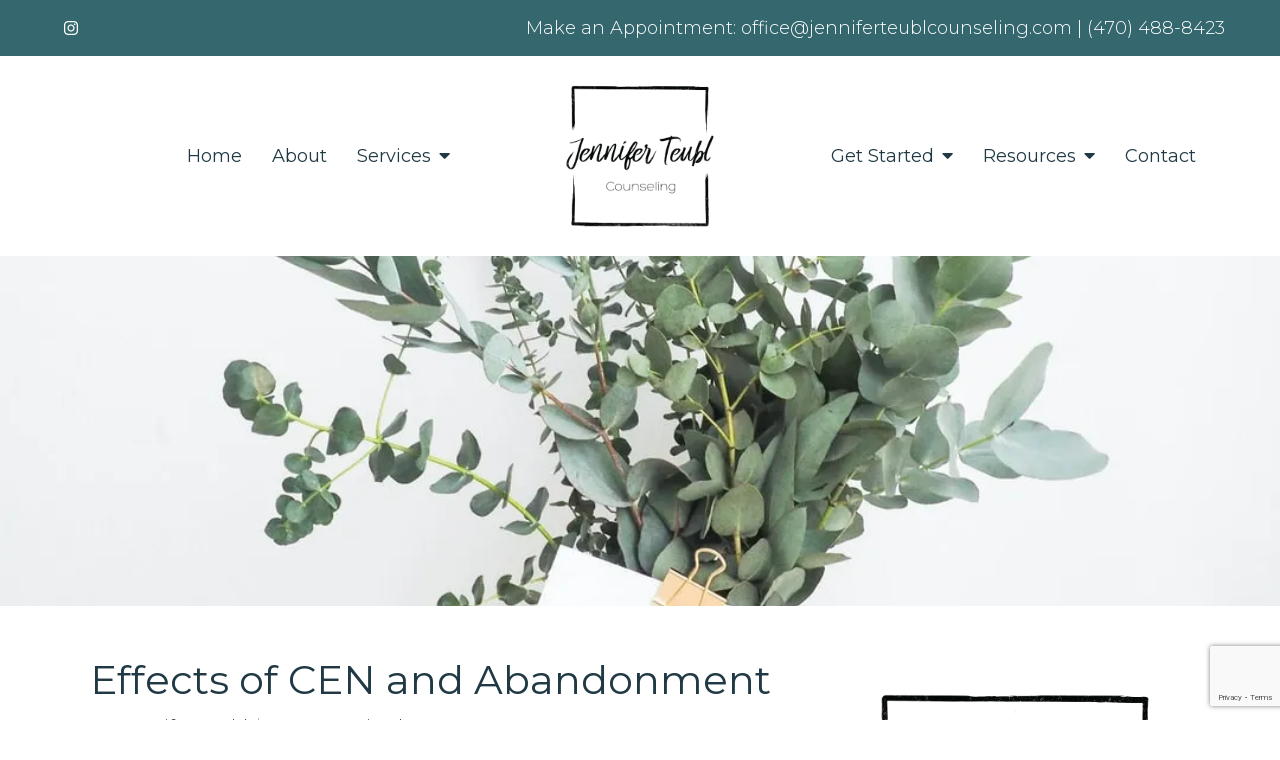

--- FILE ---
content_type: text/html; charset=utf-8
request_url: https://jenniferteublcounseling.com/effect-of-cen-and-abandonment/
body_size: 10336
content:
<!DOCTYPE html>
    <html>
      <head>  <title>Effects of CEN and Abandonment - Jennifer Teubl Counseling</title>
<meta property="og:title" content="Effects of CEN and Abandonment - Jennifer Teubl Counseling">
<meta property="og:type" content="website">
<meta property="og:site_name" content="Jennifer Teubl Counseling">
<meta property="og:url" content="https://jenniferteublcounseling.com/effect-of-cen-and-abandonment"><script type="application/ld+json">{"@context":"https://www.schema.org","@type":"ProfessionalService","name":"Jennifer Teubl Counseling","owns":"Jennifer Teubl Counseling","email":"mailto:office@jenniferteublcounseling.com","url":"https://jenniferteublcounseling.com","description":"Jennifer Teubl Counseling","address":{"@type":"PostalAddress","streetAddress":"316 Maxwell Rd, Suite 400","addressLocality":"Alpharetta","addressRegion":"GA","postalCode":"30009","addressCountry":"United States","telephone":"(470) 488-8423"}}</script>
<link rel="icon" sizes="16x16" href="https://brightervisionclients.com/resize/66e809daf4def611e51df02d/attachments/93c6b212-28be-4a2e-9330-ba3f28e89ec3?maxWidth=16&maxHeight=16"/>
<link rel="icon" sizes="32x32" href="https://brightervisionclients.com/resize/66e809daf4def611e51df02d/attachments/93c6b212-28be-4a2e-9330-ba3f28e89ec3?maxWidth=32&maxHeight=32"/>
<link rel="icon" sizes="180x180" href="https://brightervisionclients.com/resize/66e809daf4def611e51df02d/attachments/93c6b212-28be-4a2e-9330-ba3f28e89ec3?maxWidth=180&maxHeight=180"/>
<link rel="icon" sizes="192x192" href="https://brightervisionclients.com/resize/66e809daf4def611e51df02d/attachments/93c6b212-28be-4a2e-9330-ba3f28e89ec3?maxWidth=192&maxHeight=192"/>
<link rel="icon" sizes="228x228" href="https://brightervisionclients.com/resize/66e809daf4def611e51df02d/attachments/93c6b212-28be-4a2e-9330-ba3f28e89ec3?maxWidth=228&maxHeight=228"/>

<!-- Google tag (gtag.js) --> <script async src="https://www.googletagmanager.com/gtag/js?id=G-31TZYR5B0Y"></script> <script> window.dataLayer = window.dataLayer || []; function gtag(){dataLayer.push(arguments);} gtag('js', new Date()); gtag('config', 'G-31TZYR5B0Y'); </script>
 <meta charset="UTF-8"/> <meta name="viewport" content="width=device-width, initial-scale=1, maximum-scale=1, minimal-ui"> <meta http-equiv="x-ua-compatible" content="ie=edge"> <meta name="apple-mobile-web-app-capable" content="yes"/>     <!-- Nav A -->  <!-- Nav E -->  <!-- Nav B -->  <!-- Nav C -->  <!-- Nav D -->      <!-- Wordpress Header -->  <!-- End Wordpress Header -->       <!-- General Typography -->                         <!-- Footer Buttons -->                     
        <link rel="stylesheet" href="https://fonts.googleapis.com/css2?display=swap&family=Montserrat:ital,wght@0,100;0,200;0,300;0,400;0,500;0,600;0,700;0,800;0,900;1,100;1,200;1,300;1,400;1,500;1,600;1,700;1,800;1,900&family=Raleway:ital,wght@0,100;0,200;0,300;0,400;0,500;0,600;0,700;0,800;0,900;1,100;1,200;1,300;1,400;1,500;1,600;1,700;1,800;1,900&family=Molengo:ital,wght@0,400">
        <link rel="stylesheet" href="https://brightervisionthemeassetsprod.com/7de1b0f6cd5072c86809ed6d86c3d77e2812b3e6/paris/wp-content/themes/paris/assets/vendors/bxslider/bxslider.css"><link rel="stylesheet" href="https://brightervisionthemeassetsprod.com/7de1b0f6cd5072c86809ed6d86c3d77e2812b3e6/paris/wp-content/themes/paris/assets/vendors/jarallax/jarallax.css"><link rel="stylesheet" href="https://brightervisionthemeassetsprod.com/7de1b0f6cd5072c86809ed6d86c3d77e2812b3e6/paris/wp-content/themes/paris/style.css?ver=2.1.9_cssfixes"><link rel="stylesheet" href="https://brightervisionthemeassetsprod.com/7de1b0f6cd5072c86809ed6d86c3d77e2812b3e6/paris/wp-content/themes/paris/assets/css/main.css?ver=2.1.9_cssfixes"><link rel="stylesheet" href="https://pro.fontawesome.com/releases/v5.15.2/css/all.css?ver=5.5.3"><link rel="stylesheet" href="https://brightervisionthemeassetsprod.com/7de1b0f6cd5072c86809ed6d86c3d77e2812b3e6/paris/wp-content/plugins/wpforms-lite/assets/css/wpforms-full.css"><link rel="stylesheet" href="https://brightervisionthemeassetsprod.com/7de1b0f6cd5072c86809ed6d86c3d77e2812b3e6/paris/wp-content/themes/paris/assets/vendors/swiper/swiper.min.css"><link rel="stylesheet" href="https://brightervisionthemeassetsprod.com/7de1b0f6cd5072c86809ed6d86c3d77e2812b3e6/paris/wp-content/themes/paris/assets/vendors/magnific-popup/magnific-popup.css">
        <style type="text/css">[data-scope="scope-1"] .bv-social-widget {
  display: flex;
  flex-wrap: wrap;
  justify-content: flex-start;
  margin-left: -8px;
  margin-right: -8px;
}

[data-scope="scope-1"] a {
  height: 32px;
  width: 32px;
  transition: 0.3s all ease;
  background-color: rgba(53, 103, 110, 1);
  border-radius: 3px;
  border: 0px solid rgba(53, 103, 110, 1);
  margin: 6px 8px;
  padding: 8px;
  display: flex;
  justify-content: center;
  align-items: center;
}

[data-scope="scope-1"] a svg {
  height: 100%;
  width: auto;
  display: block;
  object-fit: contain;
  transition: 0.2s all ease-in-out;
}

[data-scope="scope-1"] a svg path {
  fill: rgba(255, 255, 255, 1);
}

[data-scope="scope-1"] a:hover {
  background-color: rgba(121, 159, 165, 1);
  border-color: rgba(121, 159, 165, 1);
}

[data-scope="scope-1"] a:hover svg path {
  fill: rgba(255, 255, 255, 1);
}</style><style type="text/css">[data-scope="scope-2"] .bv-social-widget {
  display: flex;
  flex-wrap: wrap;
  justify-content: flex-start;
  margin-left: -8px;
  margin-right: -8px;
}

[data-scope="scope-2"] a {
  height: 36px;
  width: 36px;
  transition: 0.3s all ease;
  background-color: rgba(53, 103, 110, 1);
  border-radius: 0px;
  border: 0px solid rgba(53, 103, 110, 1);
  margin: 6px 8px;
  padding: 8px;
  display: flex;
  justify-content: center;
  align-items: center;
}

[data-scope="scope-2"] a svg {
  height: 100%;
  width: auto;
  display: block;
  object-fit: contain;
  transition: 0.2s all ease-in-out;
}

[data-scope="scope-2"] a svg path {
  fill: rgba(255, 255, 255, 1);
}

[data-scope="scope-2"] a:hover {
  background-color: rgba(121, 159, 165, 1);
  border-color: rgba(121, 159, 165, 1);
}

[data-scope="scope-2"] a:hover svg path {
  fill: rgba(255, 255, 255, 1);
}</style><style type="text/css">[data-scope="scope-3"] .bv-social-widget {
  display: flex;
  flex-wrap: wrap;
  justify-content: center;
  margin-left: -8px;
  margin-right: -8px;
}

[data-scope="scope-3"] a {
  height: 45px;
  width: 45px;
  transition: 0.3s all ease;
  background-color: rgba(54, 103, 110, 1);
  border-radius: 10px;
  border: 3px solid rgba(54, 103, 110, 1);
  margin: 6px 8px;
  padding: 8px;
  display: flex;
  justify-content: center;
  align-items: center;
}

[data-scope="scope-3"] a svg {
  height: 100%;
  width: auto;
  display: block;
  object-fit: contain;
  transition: 0.2s all ease-in-out;
}

[data-scope="scope-3"] a svg path {
  fill: rgba(255, 255, 255, 1);
}

[data-scope="scope-3"] a:hover {
  background-color: rgba(121, 159, 165, 1);
  border-color: rgba(121, 159, 165, 1);
}

[data-scope="scope-3"] a:hover svg path {
  fill: rgba(255, 255, 255, 1);
}</style><style type="text/css"> :root {  --nav_f_header_height: 200px; --nav_f_height: 200px;   --nav_g_header_height: 120px; --nav_g_height: 120px;  } @media (max-width: 1199px) { :root {  --nav_f_header_height: 160px; -nav_f_height: 160px;  } } @media (max-width: 767px) { :root {  --nav_f_header_height: 125px; --nav_f_height: 125px;  } } </style><style type="text/css"> :root {  --nav_a_header_height: 200px; --nav_a_height: 200px; --nav_i_header_height: 130px; --nav_i_height: 130px; --nav_j_header_height: 130px; --nav_j_height: 130px;  } @media (max-width: 1199px) { :root {  --nav_a_header_height: 160px; --nav_a_height: 160px;  } } @media (max-width: 767px) { :root {  --nav_a_header_height: 125px; --nav_a_height: 125px; --nav_i_header_height: 130px; --nav_i_height: 130px; --nav_j_header_height: 130px; --nav_j_height: 130px;  } } </style><style type="text/css"> :root {  --nav_e_header_height: 200px; --nav_e_height: 200px;  } @media (max-width: 1199px) { :root {  --nav_e_header_height: 160px; --nav_e_height: 160px;  } } @media (max-width: 767px) { :root {  --nav_e_header_height: 125px; --nav_e_height: 125px;  } </style><style type="text/css"> :root {  --nav_b_header_height: 330px; --nav_b_height: 330px;  } @media (max-width: 1024px) { :root {  --nav_b_header_height: 160px; --nav_b_height: 160px;  } } @media (max-width: 767px) { :root {  --nav_b_header_height: 125px; --nav_b_height: 125px;  } } </style><style type="text/css"> :root {  --nav_c_header_height: 220px; --nav_c_height: 220px;  } @media (max-width: 1024px) { :root {  --nav_c_header_height: 160px; --nav_c_height: 160px;  } } @media (max-width: 767px) { :root {  --nav_c_header_height: 125px; --nav_c_height: 125px;  } } </style><style type="text/css"> :root { --nav_d_height: 82px; } @media (max-width: 1024px) { :root { --nav_d_height: 100px; } } @media (max-width: 767px) { :root { --nav_d_height: 100px; } } </style><style type="text/css">  .content-btn, .wpforms-submit{ font-family: Montserrat; font-weight: 400 ; font-weight: 400 ; font-size: 16px ; line-height: 1 ; letter-spacing: 2px ; color: rgba(216, 216, 216, 1); text-transform: none; font-style: normal;  }  body .wpforms-form button[type=submit]{ font-family: Montserrat; font-weight: 400 ; font-weight: 400 ; font-size: 18px ; line-height: 1.2 ; letter-spacing: 1px ;  text-transform: none; font-style: normal;  }   body .slider-btn { font-family: Montserrat; font-weight: 400 ; font-weight: 400 ; font-size: 18px ; line-height: 1 ; letter-spacing: 1px ; color: rgba(255, 255, 255, 1); text-transform: capitalize; font-style: normal;  }  .desktop-navigation .contact-nav-btn{ font-family: Raleway; font-weight: 400 ; font-weight: 400 ; font-size: 18px ; line-height: 1.2 ; letter-spacing: 1px ;  text-transform: none; font-style: normal;  }  .nav-primary .genesis-nav-menu a{ font-family: Montserrat; font-weight: 400 ; font-weight: 400 ; font-size: 18px ; line-height: 1.22 ; letter-spacing: 0px ;  text-transform: none; font-style: normal;  }  .nav-primary .genesis-nav-menu .sub-menu li > a{ font-family: Montserrat; font-weight: 400 ; font-weight: 400 ; font-size: 16px ; line-height: 1.38 ; letter-spacing: 0px ;  text-transform: none; font-style: normal;  }  .mobile-navigation__menu .menu > li > a{ font-family: Montserrat; font-weight: 400 ; font-weight: 400 ; font-size: 20px ; line-height: 1.10 ; letter-spacing: 0px ;  text-transform: none; font-style: normal;  }  .mobile-navigation__menu .menu li .sub-menu li a{ font-family: Montserrat; font-weight: 400 ; font-weight: 400 ; font-size: 18px ; line-height: 1.22 ; letter-spacing: 0px ;  text-transform: none; font-style: normal;  }  .footer-a .sidebar-col .widget .widget-title{ font-family: Montserrat; font-weight: 400 ; font-weight: 400 ; font-size: 25px ; line-height: 1.2 ; letter-spacing: 0px ; color: rgba(121, 159, 165, 1); text-transform: none; font-style: normal;  }  .footer-playful .footer-col .widget .widget-title, .footer-playful .footer-col .widget h2{ font-family: Raleway; font-weight: 400 ; font-weight: 400 ; font-size: 24px ; line-height: 1.2 ; letter-spacing: 0px ; color: rgba(32, 57, 68, 1); text-transform: none; font-style: normal;  }  .footer-area .btn, .footer-area .content-btn, .footer-area .wpforms-submit{ font-family: Raleway; font-weight: 400 ; font-weight: 400 ; font-size: 16px ; line-height: 1.2 ; letter-spacing: 1px ; color: rgba(255, 255, 255, 1); text-transform: capitalize; font-style: normal;  }  { font-family: ; font-weight:  ; font-weight:  ; font-size:  ; line-height:  ; letter-spacing:  ;  text-transform: ; font-style: ;  }  .badge{ font-family: Raleway; font-weight: 300 ; font-weight: 300 ; font-size: 14px ; line-height: 1.2 ; letter-spacing: 0px ;  text-transform: none; font-style: normal;  color: rgba(255, 255, 255, 1); background-color: rgba(255, 249, 233, 0.30); border-radius: 6px; padding: .2rem .5rem;  }  </style><style type="text/css">  body, p { font-family: Montserrat; font-weight: 300; font-weight: 300; font-size: 18px; line-height: 1.6; letter-spacing: 0px; color: rgba(54, 54, 54, 1); text-transform: none; font-style: normal; }   h1, .h1 { font-family: Montserrat; font-weight: 400; font-weight: 400; font-size: 38px; line-height: 1.2; letter-spacing: 0px; color: rgba(32, 57, 68, 1); text-transform: none; font-style: normal; }   h2, .h2 { font-family: Montserrat; font-weight: 400; font-weight: 400; font-size: 34px; line-height: 1.2; letter-spacing: 0px; color: rgba(32, 57, 68, 1); text-transform: none; font-style: normal; }   h3, .h3 { font-family: Montserrat; font-weight: 300; font-weight: 300; font-size: 24px; line-height: 1.2; letter-spacing: 0px; color: rgba(121, 159, 165, 1); text-transform: none; font-style: normal; }   h4, .h4 { font-family: Molengo; font-weight: 400; font-weight: 400; font-size: 20px; line-height: 1.2; letter-spacing: 0px; color: rgba(121, 159, 165, 1); text-transform: none; font-style: normal; }   h5, .h5 { font-family: Montserrat; font-weight: 400; font-weight: 400; font-size: 18px; line-height: 1.2; letter-spacing: 0px; color: rgba(121, 159, 165, 1); text-transform: none; font-style: normal; }   h6, .h6 { font-family: Montserrat; font-weight: 300; font-weight: 300; font-size: 24px; line-height: 1.2; letter-spacing: 0px; color: rgba(32, 57, 68, 1); text-transform: none; font-style: italic; }   div.wpforms-container-full .wpforms-form .wpforms-field-label, .comments-wrap .comment-form .form-group .form-label, .form-label, .default-post ul li, .default-page-content ul li { font-family: Montserrat; font-weight: 300; font-weight: 300; font-size: 18px; line-height: 1.6; letter-spacing: 0px; color: rgba(54, 54, 54, 1); text-transform: none; text-align: left; font-style: normal; }  </style><style type="text/css">   .blog-template .pagination-wrap, .blog-template .pagination-wrap .nav-links a, .blog-template .pagination-wrap .nav-links span { color: rgba(0, 0, 0, 1); } .blog-template .pagination-wrap .nav-links .page-numbers:hover { color: rgba(255, 255, 255, 1); } .blog-template .pagination-wrap .nav-links .page-numbers.current { background-color: rgba(32, 57, 68, 1); } .blog-template .pagination-wrap .nav-links .page-numbers.current:hover, .blog-template .pagination-wrap .nav-links .page-numbers:hover { background-color: rgba(32, 57, 68, 1); }   .post-list .post-info .post-date-container .badge, .post-cascade .post-info .post-date-container .badge {   margin-bottom: 0.6rem; } /* Title */ .post-classic-left .post-info .post-title a, .post-classic-top .post-info .post-title a, .post-gridded .post-info .post-title a, .post-list .post-info .post-title a, .post-cascade .post-info .post-title a { color: rgba(121, 159, 165, 1); } .post-classic-left .post-info .post-title a:hover, .post-classic-top .post-info .post-title a:hover, .post-gridded .post-info .post-title a:hover, .post-list .post-info .post-title a:hover, .post-cascade .post-info .post-title a:hover { color: rgba(32, 57, 68, 1); } /* Links */ .post-classic-left .post-info .post-meta a, .post-classic-top .post-info .post-meta a, .post-gridded .post-info .post-meta a { color: rgba(32, 57, 68, 1); } .post-classic-left .post-info .post-meta a:hover, .post-classic-top .post-info .post-meta a:hover, .post-gridded .post-info .post-meta a:hover { color: rgba(121, 159, 165, 1); } /* Button */ .post-classic-left .post-info .post-permalink, .post-classic-top .post-info .post-permalink, .post-list .post-info .post-permalink, .post-cascade .post-info .post-permalink { background-color: rgba(255, 255, 255, 1) !important; color: rgba(32, 57, 68, 1) !important; border-color: rgba(32, 57, 68, 1) !important; } /* Button Hover */ .post-classic-left .post-info .post-permalink:hover, .post-classic-top .post-info .post-permalink:hover, .post-list .post-info .post-permalink:hover, .post-cascade .post-info .post-permalink:hover { background-color: rgba(121, 159, 165, 1) !important; color: rgba(255, 255, 255, 1) !important; border-color: rgba(121, 159, 165, 1) !important; } /* Image */ .post-gridded .thumbnail-wrap .thumbnail-label { background-color: rgba(0, 0, 0, 0.30); } /* Post Single */ .single-post-template .content-col .post-meta a { color: rgba(32, 57, 68, 1); } .single-post-template .content-col .post-meta a:hover { color: rgba(121, 159, 165, 1); }  .blog-page-overlay { background: rgba(32, 57, 68, 0.0); }  </style><style type="text/css"> .d_header_logo .img-wrap { background-color: rgba(255, 255, 255, 1); } .d_header_logo .img-wrap img { background-color: rgba(255, 255, 255, 1); border: 1px solid rgba(32, 57, 68, 1); } </style><style type="text/css"> .top-bar { color: rgba(255, 255, 255, 1); background-color: rgba(53, 103, 110, 1); } .top-bar span, .top-bar p{ color: rgba(255, 255, 255, 1); } .top-bar a { color: rgba(255, 255, 255, 1); } .top-bar a :hover { color: rgba(209, 231, 236, 1); } .top-bar a:hover { color: rgba(209, 231, 236, 1); } .top-bar .top-bar-left #simple-social-icons-1 .simple-social-icons ul li a:hover { color: rgba(209, 231, 236, 1); } </style><style type="text/css"> /* Mega Menu Background */ .desktop-navigation .navbar .genesis-nav-menu .mega-menu-wrapper > .sub-menu { background-color: rgba(255, 255, 255, 1) !important; } /* Title Color */ .desktop-navigation .navbar .genesis-nav-menu .mega-menu-wrapper > .sub-menu .menu-item-has-children > a { color: rgba(53, 103, 110, 1) !important; } /* Title Hover Color */ .desktop-navigation .navbar .genesis-nav-menu .mega-menu-wrapper > .sub-menu .menu-item-has-children > a:hover { color: rgba(121, 159, 165, 1) !important; } /* Link Color */ .desktop-navigation .navbar .genesis-nav-menu .mega-menu-wrapper > .sub-menu .menu-item-has-children .sub-menu li a { color: rgba(121, 159, 165, 1) !important; } /* Link Hover Color */ .desktop-navigation .navbar .genesis-nav-menu .mega-menu-wrapper > .sub-menu .menu-item-has-children .sub-menu li a:hover { color: rgba(209, 231, 236, 1) !important; background-color: rgba(255, 255, 255, 1) !important; } /* Title Separator Line Color */ .desktop-navigation .navbar .genesis-nav-menu .mega-menu-wrapper > .sub-menu .menu-item-has-children > a { border-bottom: 2px solid ; } /* Shadow */  </style><style type="text/css"> .footer-area .sidebar-col .widget, .footer-area .sidebar-col .widget *, .footer-playful .footer-col .widget *, .footer-playful .footer-e-col .widget * { text-align: center; } .footer-area .sidebar-col .widget .widget-title, .footer-playful .footer-col .widget .widget-title, .footer-playful .footer-col .widget h2, .footer-playful .footer-e-col .widget .widget-title, .footer-playful .footer-e-col .widget h2 { text-align: center; } .footer-a {  background-color: rgba(242, 242, 242, 1);  } .footer-a .sidebar-col .widget .widget-title {  font-family: Montserrat; font-weight: 400; font-size: 25px; color: rgba(121, 159, 165, 1);  } .footer-a, .footer-a .sidebar-col .widget .textwidget, .footer-a .sidebar-col .widget .textwidget p{ color: rgba(0, 0, 0, 1); } .footer-a .sidebar-col .widget .textwidget a { color: rgba(121, 159, 165, 1); } .footer-a .sidebar-col .widget .textwidget a:hover { color: rgba(53, 103, 110, 1); } .footer-a .sidebar-col .widget .fa, .footer-a .sidebar-col .widget .icon { color: rgba(121, 159, 165, 1); } .footer-a .copyright-bar { background-color: rgba(32, 57, 68, 1); } .footer-a .copyright-bar .copyright-bar-col .widget, .footer-a .copyright-bar .copyright-bar-col .widget p { color: rgba(255, 255, 255, 1); } .footer-a .copyright-bar .copyright-bar-col .widget a { transition: 0.3s all ease; color: rgba(255, 255, 255, 1); } .footer-a .copyright-bar .copyright-bar-col .widget a:hover { color: rgba(209, 231, 236, 1); } .footer-b { background-color: rgba(32, 57, 68, 1); } .footer-denver .widget a, .footer-denver .widget p a { color: rgba(255, 255, 255, 1); } .footer-denver .widget a:hover, .footer-denver .widget p a:hover { color: rgba(121, 159, 165, 1); } .footer-playful { background-color: rgba(32, 57, 68, 1); } .footer-playful .footer-row, .footer-playful .footer-e-row { background-color: rgba(255, 255, 255, 1); } .footer-playful .footer-row, .footer-playful .footer-e-row { border: 3px solid; border-color: rgba(0, 0, 0, 1) !important; } .footer-playful .copyright-area .widget, .footer-playful .copyright-area .widget p, .footer-playful .copyright-area .widget span { color: rgba(255, 255, 255, 1); } .footer-playful .copyright-area .widget a { transition: 0.3s all ease; color: rgba(255, 255, 255, 1); } .footer-playful .copyright-area .widget a:hover { transition: 0.3s all ease; color: rgba(255, 255, 255, 1); } .footer-d {  background-color: rgba(242, 242, 242, 1);  } .footer-d .sidebar-col .widget .widget-title, .footer-e .footer-e-col .widget .widget-title, .footer-f .container .widget .widget-title {  font-family: Montserrat; font-weight: 600 !important; font-size: 16px !important; color: rgba(121, 159, 165, 1);  } .footer-d, .footer-d .sidebar-col .widget .textwidget, .footer-d .sidebar-col .widget .textwidget p{ color: rgba(0, 0, 0, 1); } .footer-d .sidebar-col .widget .textwidget a, .footer-e .footer-e-col .widget a, .footer-e .footer-e-col .widget .textwidget a { color: rgba(121, 159, 165, 1); } .footer-d .sidebar-col .widget .textwidget a:hover { color: rgba(53, 103, 110, 1); } .footer-d .sidebar-col .widget .fa, .footer-d .sidebar-col .widget .icon { color: rgba(121, 159, 165, 1); } .footer-d .copyright-bar { background-color: rgba(32, 57, 68, 1); } .footer-d .copyright-bar .copyright-bar-col .widget, .footer-d .copyright-bar .copyright-bar-col .widget p { color: rgba(255, 255, 255, 1); } .footer-d .copyright-bar .copyright-bar-col .widget a { transition: 0.3s all ease; color: rgba(255, 255, 255, 1); } .footer-d .copyright-bar .copyright-bar-col .widget a:hover { color: rgba(209, 231, 236, 1); } .footer-f { background-color: rgba(32, 57, 68, 1); } .footer-f .widget a { color: rgba(121, 159, 165, 1); } .footer-f .widget a:hover { color: rgba(53, 103, 110, 1); } .footer-f .copyright-area .widget, .footer-f .copyright-area .widget p, .footer-f .copyright-area .widget span { color: rgba(255, 255, 255, 1); } .footer-f .copyright-area .widget a { transition: 0.3s all ease; color: rgba(255, 255, 255, 1); } .footer-f .copyright-area .widget a:hover { transition: 0.3s all ease; color: rgba(255, 255, 255, 1); } .footer-g { background-color: rgba(242, 242, 242, 1); } .footer-g .sidebar-col .widget-title {  font-family: Montserrat; font-weight: 600 !important; font-size: 16px !important;;  color: rgba(32, 57, 68, 1); } .footer-g .sidebar-col .widget a, .footer-g .copyright-bar-col .widget a { color: rgba(121, 159, 165, 1); } .footer-g .sidebar-col .widget a:hover, .footer-g .copyright-bar-col .widget a:hover { color: rgba(53, 103, 110, 1); } .footer-g > .g-content-container > .image-cta-container > .footer-g-container > .footer-g-image > .footer-g-cta-container > .cta-title { color: rgba(255, 255, 255, 1); } .footer-g > .g-content-container > .image-cta-container > .footer-g-container > .footer-g-image > .footer-g-cta-container > .cta-content { color: rgba(255, 255, 255, 1); } </style><style type="text/css"> .footer-area .btn, .footer-area .content-btn, .footer-area .wpforms-submit{ color: rgba(255, 255, 255, 1) !important; border-color: rgba(54, 103, 110, 1) !important; background-color: rgba(54, 103, 110, 1) !important;   font-family: Raleway !important; font-size: 16px !important; letter-spacing: 1px !important; text-transform: capitalize !important; font-weight: 400 !important;   } .footer-area .btn:hover, .footer-area .content-btn:hover, .footer-area .wpforms-submit:hover, .footer-area .btn:active, .footer-area .content-btn:active, .footer-area .wpforms-submit:active{ color: rgba(32, 57, 68, 1) !important; background-color: rgba(255, 255, 255, 1) !important; border-color: rgba(32, 57, 68, 1) !important; } .footer-g-cta-container .btn, .footer-g-cta-container .content-btn{ color: rgba(0, 0, 0, 1) !important; border-color: rgba(0, 0, 0, 1) !important; background-color: rgba(255, 255, 255, 1) !important;   font-family: Raleway !important; font-size: 16px !important; letter-spacing: 1px !important; text-transform: capitalize !important; font-weight: 400 !important;   } .footer-g-cta-container .btn:hover, .footer-g-cta-container .content-btn:hover, .footer-g-cta-container .btn:active, .footer-g-cta-container .content-btn:active{ color: rgba(32, 57, 68, 1) !important; background-color: rgba(255, 255, 255, 1) !important; border-color: rgba(32, 57, 68, 1) !important; } </style><style type="text/css"> .pre-footer-area { background: rgba(209, 231, 236, 1); border-top: 3px solid rgba(32, 57, 68, 1); } /*Link colors*/ .pre-footer-area .widget a { color: rgba(121, 159, 165, 1); } .pre-footer-area .widget a:hover { color: rgba(32, 57, 68, 1); } </style><style type="text/css">  body .slider-btn { transition: 0.3s all ease; background: rgba(255, 255, 255, 0.0)!important; border-color: rgba(255, 255, 255, 1) !important; color: rgba(255, 255, 255, 1) !important;  font-family: Montserrat !important; font-size: 18px !important; letter-spacing: 1px !important; text-transform: capitalize !important; font-weight: 400 !important;  } body .slider-btn:hover, body .slider-btn:active, body .slider-btn:focus { background: rgba(121, 159, 165, 1)!important; border-color: rgba(255, 255, 255, 1) !important; color: rgba(255, 255, 255, 1) !important; }  body .wpforms-form button[type=submit] { transition: 0.3s all ease; background: rgba(32, 57, 68, 1)!important; border-color: rgba(32, 57, 68, 1) !important; color: rgba(255, 255, 255, 1) !important; font-family: Montserrat !important; font-weight: 400 !important; font-weight: 400 !important; font-size: 18px !important; letter-spacing: 1px !important; text-transform: none !important; text-align: left !important; font-style: normal !important; } body .wpforms-form button[type=submit]:hover, body .wpforms-form button[type=submit]:active, body .wpforms-form button[type=submit]:focus { background: rgba(121, 159, 165, 1) !important; border-color: rgba(121, 159, 165, 1) !important; color: rgba(255, 255, 255, 1) !important; }  .content-btn, .wpforms-submit, .post-password-form input[type=submit] { transition: 0.3s all ease; background: rgba(255, 255, 255, 1) !important; border-color: rgba(32, 57, 68, 1) !important; color: rgba(32, 57, 68, 1) !important;  font-family: Montserrat !important; font-size: 16px !important; letter-spacing: 2px !important; text-transform: none !important; font-weight: 400 !important;  } .content-btn:hover, .wpforms-submit:hover, .content-btn:active, .wpforms-submit:active, .content-btn:focus, .wpforms-submit:focus, .post-password-form input[type=submit]:hover, .post-password-form input[type=submit]:focus { background: rgba(121, 159, 165, 1)!important; border-color: rgba(121, 159, 165, 1) !important; color: rgba(255, 255, 255, 1) !important; }  .contact-nav-btn { color: rgba(32, 57, 68, 1) !important; border-color: rgba(32, 57, 68, 1) !important; background-color: rgba(255, 255, 255, 0.0) !important; font-family: Raleway !important; font-weight: 400 !important; font-weight: 400 !important; font-size: 18px !important; letter-spacing: 1px !important; text-transform: none !important; text-align: left !important; font-style: normal !important; } .contact-nav-btn:hover { color: rgba(32, 57, 68, 1) !important; border-color: rgba(255, 255, 255, 1) !important; background-color: rgba(255, 255, 255, 1) !important; } </style><style type="text/css">  .page-overlay { background: rgba(32, 57, 68, 0.0) !important; }  .header-inner.in_header_title .page-title { color: rgba(255, 255, 255, 1);  text-shadow: 2px 2px rgba(255, 255, 255, 0.0);  } .header-inner.in_header_title .banner-tagline { color: rgba(255, 255, 255, 1); } .header-inner.in_header_title .banner-content { color: rgba(255, 255, 255, 1); } </style><style type="text/css"> body, html, .page-template, .site-template-wrapper, .internal-page-template { background-color: rgba(255, 255, 255, 1); }  .hrstyle { height: 10px; border: 0; box-shadow: 0 10px 10px -10px rgba(121, 159, 165, 1) inset; } .hrstyle-margin{ margin: 2em 0; } a, a:visited { color: rgba(121, 159, 165, 1); } a:hover, a:focus, a :active { color: rgba(32, 57, 68, 1); } div.wpforms-container-full { padding: 15px 0 !important; background: rgba(255, 255, 255, 0.0); } /* Font Awesome Mobile Icons */ .mobile-contact .fa { color: rgba(121, 159, 165, 1); } /* Navbar Gradient */ .option1 div#logo { display: none; }  .map-section .section-title { }  .internal-page-template .page-title, .header-inner .page-title { text-align: left; }  .default-page-content .siteorigin-widget-tinymce .fa { color: rgba(32, 57, 68, 1); } /* 404 Page */ .wrap-404 .error-caption { color: rgba(32, 57, 68, 1); } .wrap-404 .error-title{ color: rgba(32, 57, 68, 1); } .wrap-404 .error-subtitle{ color: rgba(121, 159, 165, 1); } </style><style type="text/css"> /* Background Color */ .desktop-navigation[data-style="e"] { background-color: rgba(255, 255, 255, 1); border-color: rgba(30, 115, 190, 0.0); } /* Background Color */ .desktop-navigation[data-style="e"].active {  background-color: rgba(255, 255, 255, 1);  border-color: rgba(32, 57, 68, 1); } /* Link Color */ .desktop-navigation[data-style="e"] .navbar .genesis-nav-menu a { color: rgba(32, 57, 68, 1); } /* Link Hover Color */ .desktop-navigation[data-style="e"] .navbar .genesis-nav-menu a:hover { color: rgba(121, 159, 165, 1); } /* Link Active Color */ .desktop-navigation[data-style="e"] .navbar .genesis-nav-menu .current-menu-item > a { color: rgba(121, 159, 165, 1); } /* Link Text Shadow */ .desktop-navigation[data-style="e"] .navbar .genesis-nav-menu a { text-shadow: 2px 1px rgba(0, 0, 0, 0.0); } /* Sub Menu Background Color */ .desktop-navigation[data-style="e"] .navbar .genesis-nav-menu .sub-menu { background-color: rgba(255, 255, 255, 1) } /* Sub Menu Link Color */ .desktop-navigation[data-style="e"] .navbar .genesis-nav-menu .sub-menu a { color: rgba(121, 159, 165, 1) } /* Sub Menu Link Hover Color */ .desktop-navigation[data-style="e"] .navbar .genesis-nav-menu .sub-menu a:hover { color: rgba(32, 57, 68, 1) } /* Logo size when Nav is Sticky */  /* Sub Menu Link Hover Color */ .desktop-navigation[data-style="e"] .navbar .genesis-nav-menu .sub-menu a:hover { background-color: rgba(255, 255, 255, 1); } </style><style type="text/css"> @media (max-width: 1024px) { .desktop-navigation { background-color: rgba(255, 255, 255, 1) !important; } .desktop-navigation.active { background-color: rgba(255, 255, 255, 1) !important; } } .mobile-navigation__header { background-color: rgba(255, 255, 255, 1); } .mobile-navigation__header .close-button polygon { fill: rgba(12, 12, 12, 1) } .mobile-navigation__header .close-button:hover polygon { fill: rgba(121, 159, 165, 1); } .mobile-navigation__header .close-label { color: rgba(12, 12, 12, 1); } .mobile-navigation__header .close-label:hover { color: rgba(121, 159, 165, 1); } .mobile-navigation__menu .menu li a { color: rgba(32, 57, 68, 1); } .mobile-navigation__menu .menu li a:hover, .mobile-navigation__menu .menu li a:active { color: rgba(32, 57, 68, 1); } .mobile-navigation__menu .menu li a .sub-toggle i { color: rgba(32, 57, 68, 1); } .mobile-navigation__footer { background-color: rgba(32, 57, 68, 1) !important; } .mobile-navigation__footer a { transition: 0.3s all ease; color: rgba(255, 255, 255, 1); } .mobile-navigation__footer a:hover { color: rgba(209, 231, 236, 1); } .mobile-navigation__footer .fa { color: rgba(255, 255, 255, 1); } .mobile-navigation__menu .menu li .sub-menu li a { color: rgba(32, 57, 68, 1); } .mobile-navigation__menu .menu li .sub-menu li a:hover, .mobile-navigation__menu .menu li .sub-menu li a:active { color: rgba(121, 159, 165, 1); } .mobile-navigation__overlay { background: rgba(255, 255, 255, 0.85); } /* Mobile Menu Icon */ .desktop-navigation[data-style="a"] .mobile-nav-toggle-btn .mobile-nav-toggle-bar, .desktop-navigation[data-style="b"] .mobile-navbar .mobile-nav-toggle-btn .mobile-nav-toggle-bar, .desktop-navigation[data-style="c"] .mobile-navbar .mobile-nav-toggle-btn .mobile-nav-toggle-bar, .desktop-navigation[data-style="d"] .mobile-navbar .mobile-nav-toggle-btn .mobile-nav-toggle-bar, .desktop-navigation[data-style="e"] .mobile-navbar .mobile-nav-toggle-btn .mobile-nav-toggle-bar, .desktop-navigation[data-style="g"] .mobile-nav-toggle-btn .mobile-nav-toggle-bar, .desktop-navigation[data-style="i"] .mobile-nav-toggle-btn .mobile-nav-toggle-bar, .desktop-navigation[data-style="j"] .mobile-nav-toggle-btn .mobile-nav-toggle-bar{ color: rgba(121, 159, 165, 1); } /* Mobile Menu Icon Hover */ .desktop-navigation[data-style="a"] .mobile-nav-toggle-btn .mobile-nav-toggle-bar:hover, .desktop-navigation[data-style="b"] .mobile-navbar .mobile-nav-toggle-btn .mobile-nav-toggle-bar:hover, .desktop-navigation[data-style="c"] .mobile-navbar .mobile-nav-toggle-btn .mobile-nav-toggle-bar:hover, .desktop-navigation[data-style="d"] .mobile-navbar .mobile-nav-toggle-btn .mobile-nav-toggle-bar:hover, .desktop-navigation[data-style="e"] .mobile-navbar .mobile-nav-toggle-btn .mobile-nav-toggle-bar:hover, .desktop-navigation[data-style="g"] .mobile-nav-toggle-btn .mobile-nav-toggle-bar:hover, .desktop-navigation[data-style="i"] .mobile-nav-toggle-btn .mobile-nav-toggle-bar:hover, .desktop-navigation[data-style="j"] .mobile-nav-toggle-btn .mobile-nav-toggle-bar:hover { color: rgba(32, 57, 68, 1); } @media (max-width: 1024px) { .desktop-navigation[data-style="a"] .mobile-navbar, .desktop-navigation[data-style="b"] .mobile-navbar, .desktop-navigation[data-style="c"] .mobile-navbar, .desktop-navigation[data-style="d"] .mobile-navbar, .desktop-navigation[data-style="e"] .mobile-navbar, .desktop-navigation[data-style="g"] .mobile-navbar, .desktop-navigation[data-style="i"] .mobile-navbar, .desktop-navigation[data-style="j"] .mobile-navbar { background-color: rgba(255, 255, 255, 1) !important; } .desktop-navigation[data-style="a"].active .mobile-navbar, .desktop-navigation[data-style="b"].active .mobile-navbar, .desktop-navigation[data-style="c"].active .mobile-navbar, .desktop-navigation[data-style="d"].active .mobile-navbar, .desktop-navigation[data-style="e"].active .mobile-navbar, .desktop-navigation[data-style="g"].active .mobile-navbar, .desktop-navigation[data-style="i"].active .mobile-navbar, .desktop-navigation[data-style="j"].active .mobile-navbar { background-color: rgba(255, 255, 255, 1) !important; } } </style><style type="text/css"></style><style type="text/css"></style><style id="customizer-css" type="text/css">/* ALL CUSTOM STYLING BELOW */

/* DESKTOP STYLING */
/*jr added 3/1/21*/
.mega-page-builder-template .content-field-section .content-split-image .default-page-content p {
    min-height: 5px;
}
.desktop-navigation[data-style="e"] .navbar .genesis-nav-menu>.menu-item-has-children .sub-menu{ padding: 0px; }
.desktop-navigation[data-style="e"] .navbar .genesis-nav-menu>.menu-item-has-children .sub-menu li{ margin: 0px; }
.slider-btn{
	text-shadow: 2px 2px #000;
	box-shadow: 2px 2px #000;
}
.slider-btn:hover{
	text-shadow: none;
}
.page-id-5790 .mega-page-builder-template .content-field-section .content-split-image{
	padding-top: 0px;
	padding-bottom: 40px;
}
.page-id-5794 .mega-page-builder-template .content-field-section .content-standard{
	padding-bottom: 0px;
}
.page-id-5794 .mega-page-builder-template .service-image-grid-section{
	padding-top: 0px;
	padding-bottom:0px;
}
#text-sidebar-1 {
    text-align: center;
}
/* MQ - SMALL LAPTOPS */
@media screen 
  and (min-device-width: 1200px) 
  and (max-device-width: 1600px) 
  and (-webkit-min-device-pixel-ratio: 1) { 

/*PLACE CODE HERE */

}

/* MQ - TABLET STYLING */

@media only screen 
  and (min-device-width: 768px) 
  and (max-device-width: 1024px) 
  and (-webkit-min-device-pixel-ratio: 1) {

/*PLACE CODE HERE */

}

/* MQ - MOBILE STYLING */

@media only screen 
  and (min-device-width: 375px) 
  and (max-device-width: 812px) 
  and (-webkit-min-device-pixel-ratio: 3) { 

/*PLACE CODE HERE */

}</style>
      </head>
      <body class="post-id-5921  single-post-template single    a_e_nav_transparent_on      top_bar_desktop_on top_bar_mobile_on sub_menu_carrets_on nav_style_e top_bar_static    desktop_nav_fixed  "><div class="site-template-wrapper">  <div class="app-wrapper">  <div data-desktop="1" data-mobile="1" data-fixed="0" class="top-bar" > <div class="top-bar-wrap ">  <div class="top-bar-left"> <div id="bt_social_icons-utility-bar-left-1" class="widget widget_bt_social_icons" ><div data-scope="scope-1"> <div data-alignment="left" class="bv-social-widget">       <a target="_blank" href="https://www.instagram.com/atltherapy"> <svg aria-hidden="true" focusable="false" data-prefix="fab" data-icon="instagram" role="img" xmlns="http://www.w3.org/2000/svg" viewBox="0 0 448 512" class="svg-inline--fa fa-instagram fa-w-14 fa-2x"> <path fill="currentColor" d="M224.1 141c-63.6 0-114.9 51.3-114.9 114.9s51.3 114.9 114.9 114.9S339 319.5 339 255.9 287.7 141 224.1 141zm0 189.6c-41.1 0-74.7-33.5-74.7-74.7s33.5-74.7 74.7-74.7 74.7 33.5 74.7 74.7-33.6 74.7-74.7 74.7zm146.4-194.3c0 14.9-12 26.8-26.8 26.8-14.9 0-26.8-12-26.8-26.8s12-26.8 26.8-26.8 26.8 12 26.8 26.8zm76.1 27.2c-1.7-35.9-9.9-67.7-36.2-93.9-26.2-26.2-58-34.4-93.9-36.2-37-2.1-147.9-2.1-184.9 0-35.8 1.7-67.6 9.9-93.9 36.1s-34.4 58-36.2 93.9c-2.1 37-2.1 147.9 0 184.9 1.7 35.9 9.9 67.7 36.2 93.9s58 34.4 93.9 36.2c37 2.1 147.9 2.1 184.9 0 35.9-1.7 67.7-9.9 93.9-36.2 26.2-26.2 34.4-58 36.2-93.9 2.1-37 2.1-147.8 0-184.8zM398.8 388c-7.8 19.6-22.9 34.7-42.6 42.6-29.5 11.7-99.5 9-132.1 9s-102.7 2.6-132.1-9c-19.6-7.8-34.7-22.9-42.6-42.6-11.7-29.5-9-99.5-9-132.1s-2.6-102.7 9-132.1c7.8-19.6 22.9-34.7 42.6-42.6 29.5-11.7 99.5-9 132.1-9s102.7-2.6 132.1 9c19.6 7.8 34.7 22.9 42.6 42.6 11.7 29.5 9 99.5 9 132.1s2.7 102.7-9 132.1z" class=""></path> </svg> </a>                </div> </div> </div> </div>  <div class="top-bar-right"> <div id="text-utility-bar-right-1" class="widget widget_text" ><p class="mak_app">
	<span class="mk_title">Make an Appointment:</span>
	<a href="mailto:office@jenniferteublcounseling.com">  <span class="desk_only">office@jenniferteublcounseling.com</span>
	</a>
	<span class="divider_ desk_only">|</span>
	<a href="tel:(470) 488-8423"><span class="desk_only">(470) 488-8423</span></a></p></div> </div>  <div class="top-bar-mobile"> <div id="text-mobile-nav-widget-area-1" class="widget widget_text mobile-widget" ><a href="mailto:office@jenniferteublcounseling.com"> <span class="desk_only">office@jenniferteublcounseling.com</span>
</a>
<span class="divider_ desk_only">|</span>
<a href="tel:(470) 488-8423"><span class="desk_only">(470) 488-8423</span></a></div> </div> </div> </div> <div class="hidden">  </div>           <div data-logo="vertical" data-style="e" data-fixed="1" data-menu-position="inside" class="desktop-navigation "> <nav class="navbar container"> <div class="row navbar__row">  <div class="nav-primary nav-left ">  <ul id="menu-main-menu" class="menu genesis-nav-menu menu-primary">  <li id="menu-item-" class=" menu-item menu-item-type-custom menu-item-object- menu-item-home menu-item-     " > <a href="/"  aria-current="page">Home</a>  </li>  <li id="menu-item-" class=" menu-item menu-item-type-custom menu-item-object- menu-item-home menu-item-     " > <a href="/about"  aria-current="page">About</a>  </li>  <li id="menu-item-" class=" menu-item menu-item-type-custom menu-item-object- menu-item-home menu-item-   menu-item-has-children  " > <a href="/services"  aria-current="page">Services</a>   <ul id="menu-main-menu" class="sub-menu menu-primary">  <li id="menu-item-" class=" menu-item menu-item-type-custom menu-item-object- menu-item-home menu-item-   " > <a href="/online-therapy"  aria-current="page">Online Counseling Across Georgia</a>  </li>  <li id="menu-item-" class=" menu-item menu-item-type-custom menu-item-object- menu-item-home menu-item-   " > <a href="/individual-counseling"  aria-current="page">Individual Counseling</a>  </li>  <li id="menu-item-" class=" menu-item menu-item-type-custom menu-item-object- menu-item-home menu-item-   " > <a href="/childhood-emotional-neglect"  aria-current="page">Counseling for Childhood Emotional Neglect (CEN)</a>  </li>  </ul>    </li>  </ul>   </div> <div class="logo">  <aside id="text-header-logo-1" class="widget widget_text" ><div id="logo">
<a id="sitetitle" href="/"><img src="https://brightervisionclients.com/resize/66e809daf4def611e51df02d/attachments/f3dfd22f-ec3a-43dd-928b-92b976ed9902" alt="logo" width="600px"></a>

</div></aside> </div>  <div class="nav-primary nav-right ">  <ul id="menu-main-menu" class="menu genesis-nav-menu menu-primary">  <li id="menu-item-" class=" menu-item menu-item-type-custom menu-item-object- menu-item-home menu-item-   menu-item-has-children  " > <a href="#"  aria-current="page">Get Started</a>   <ul id="menu-main-menu" class="sub-menu menu-primary">  <li id="menu-item-" class=" menu-item menu-item-type-custom menu-item-object- menu-item-home menu-item-   " > <a href="/faqs"  aria-current="page">FAQs</a>  </li>  <li id="menu-item-" class=" menu-item menu-item-type-custom menu-item-object- menu-item-home menu-item-   " > <a href="/rates-insurance"  aria-current="page">Payment for Services</a>  </li>  <li id="menu-item-" class=" menu-item menu-item-type-custom menu-item-object- menu-item-home menu-item-   " > <a href="/appointment-request"  aria-current="page">Appointment Request</a>  </li>  </ul>    </li>  <li id="menu-item-" class=" menu-item menu-item-type-custom menu-item-object- menu-item-home menu-item-   menu-item-has-children  " > <a href="#"  aria-current="page">Resources</a>   <ul id="menu-main-menu" class="sub-menu menu-primary">  <li id="menu-item-" class=" menu-item menu-item-type-custom menu-item-object- menu-item-home menu-item-   " > <a href="/blog"  aria-current="page">Blog</a>  </li>  <li id="menu-item-" class=" menu-item menu-item-type-custom menu-item-object- menu-item-home menu-item-   " > <a href="/mental-health-links"  aria-current="page">Mental Health Links</a>  </li>  </ul>    </li>  <li id="menu-item-" class=" menu-item menu-item-type-custom menu-item-object- menu-item-home menu-item-     " > <a href="/contact"  aria-current="page">Contact</a>  </li>  </ul>   </div> </div> </nav> <div class="mobile-navbar"> <div class="logo">  <a href="/">  <aside id="text-header-logo-1" class="widget widget_text"><div id="logo">
<a id="sitetitle" href="/"><img src="https://brightervisionclients.com/resize/66e809daf4def611e51df02d/attachments/f3dfd22f-ec3a-43dd-928b-92b976ed9902" alt="logo" width="600px"></a>

</div></aside>  </a> </div> <!-- Mobile Nav Toggle Button --> <button class="mobile-nav-toggle-btn"> <i class="mobile-nav-toggle-bar fa fa-bars fa-2x" aria-hidden="true"></i> </button> </div> </div>                      <div class="mobile-navigation"> <div class="mobile-navigation__template "> <header class="mobile-navigation__header show-logo"> <div class="container"> <!-- Mobile Logo --> <a href="/" class="mobile-nav-image"> <img src="https://brightervisionclients.com/resize/66e809daf4def611e51df02d/attachments/e9cf63e5-2592-45e7-995f-e7bc0d884af6" alt=""> </a> <!-- Close Menu --> <div class="close-label">Close menu</div> <!-- Close Button --> <div class="close-button"> <svg version="1.1" xmlns="http://www.w3.org/2000/svg" x="0px" y="0px" width="357px" height="357px" viewBox="0 0 357 357" style="enable-background:new 0 0 357 357;" xml:space="preserve"> <g id="close"> <polygon points="357,35.7 321.3,0 178.5,142.8 35.7,0 0,35.7 142.8,178.5 0,321.3 35.7,357 178.5,214.2 321.3,357 357,321.3 214.2,178.5"/> </g> </svg> </div> </div> </header> <div class="mobile-navigation__scroller sl--scrollable"> <nav class="mobile-navigation__menu"> <div class="container"> <ul id="menu-main-menu" class="menu genesis-nav-menu menu-primary">  <li id="menu-item-" class=" menu-item menu-item-type-custom menu-item-object- menu-item-home menu-item-     " > <a href="/"  aria-current="page">Home</a>  </li>  <li id="menu-item-" class=" menu-item menu-item-type-custom menu-item-object- menu-item-home menu-item-     " > <a href="/about"  aria-current="page">About</a>  </li>  <li id="menu-item-" class=" menu-item menu-item-type-custom menu-item-object- menu-item-home menu-item-   menu-item-has-children  " > <a href="/services"  aria-current="page">Services</a>   <ul id="menu-main-menu" class="sub-menu menu-primary">  <li id="menu-item-" class=" menu-item menu-item-type-custom menu-item-object- menu-item-home menu-item-   " > <a href="/online-therapy"  aria-current="page">Online Counseling Across Georgia</a>  </li>  <li id="menu-item-" class=" menu-item menu-item-type-custom menu-item-object- menu-item-home menu-item-   " > <a href="/individual-counseling"  aria-current="page">Individual Counseling</a>  </li>  <li id="menu-item-" class=" menu-item menu-item-type-custom menu-item-object- menu-item-home menu-item-   " > <a href="/childhood-emotional-neglect"  aria-current="page">Counseling for Childhood Emotional Neglect (CEN)</a>  </li>  </ul>    </li>  <li id="menu-item-" class=" menu-item menu-item-type-custom menu-item-object- menu-item-home menu-item-   menu-item-has-children  " > <a href="#"  aria-current="page">Get Started</a>   <ul id="menu-main-menu" class="sub-menu menu-primary">  <li id="menu-item-" class=" menu-item menu-item-type-custom menu-item-object- menu-item-home menu-item-   " > <a href="/faqs"  aria-current="page">FAQs</a>  </li>  <li id="menu-item-" class=" menu-item menu-item-type-custom menu-item-object- menu-item-home menu-item-   " > <a href="/rates-insurance"  aria-current="page">Payment for Services</a>  </li>  <li id="menu-item-" class=" menu-item menu-item-type-custom menu-item-object- menu-item-home menu-item-   " > <a href="/appointment-request"  aria-current="page">Appointment Request</a>  </li>  </ul>    </li>  <li id="menu-item-" class=" menu-item menu-item-type-custom menu-item-object- menu-item-home menu-item-   menu-item-has-children  " > <a href="#"  aria-current="page">Resources</a>   <ul id="menu-main-menu" class="sub-menu menu-primary">  <li id="menu-item-" class=" menu-item menu-item-type-custom menu-item-object- menu-item-home menu-item-   " > <a href="/blog"  aria-current="page">Blog</a>  </li>  <li id="menu-item-" class=" menu-item menu-item-type-custom menu-item-object- menu-item-home menu-item-   " > <a href="/mental-health-links"  aria-current="page">Mental Health Links</a>  </li>  </ul>    </li>  <li id="menu-item-" class=" menu-item menu-item-type-custom menu-item-object- menu-item-home menu-item-     " > <a href="/contact"  aria-current="page">Contact</a>  </li>  </ul>   </div> </nav> </div> <footer class="mobile-navigation__footer footer-area"> <div class="container"> <li id="bt_social_icons-mobile-footer-widget-area-1" class="widget widget_bt_social_icons mobile-widget" ><span class="widget-title"></span><div data-scope="scope-2"> <div data-alignment="left" class="bv-social-widget">       <a  href="https://www.instagram.com/atltherapy"> <svg aria-hidden="true" focusable="false" data-prefix="fab" data-icon="instagram" role="img" xmlns="http://www.w3.org/2000/svg" viewBox="0 0 448 512" class="svg-inline--fa fa-instagram fa-w-14 fa-2x"> <path fill="currentColor" d="M224.1 141c-63.6 0-114.9 51.3-114.9 114.9s51.3 114.9 114.9 114.9S339 319.5 339 255.9 287.7 141 224.1 141zm0 189.6c-41.1 0-74.7-33.5-74.7-74.7s33.5-74.7 74.7-74.7 74.7 33.5 74.7 74.7-33.6 74.7-74.7 74.7zm146.4-194.3c0 14.9-12 26.8-26.8 26.8-14.9 0-26.8-12-26.8-26.8s12-26.8 26.8-26.8 26.8 12 26.8 26.8zm76.1 27.2c-1.7-35.9-9.9-67.7-36.2-93.9-26.2-26.2-58-34.4-93.9-36.2-37-2.1-147.9-2.1-184.9 0-35.8 1.7-67.6 9.9-93.9 36.1s-34.4 58-36.2 93.9c-2.1 37-2.1 147.9 0 184.9 1.7 35.9 9.9 67.7 36.2 93.9s58 34.4 93.9 36.2c37 2.1 147.9 2.1 184.9 0 35.9-1.7 67.7-9.9 93.9-36.2 26.2-26.2 34.4-58 36.2-93.9 2.1-37 2.1-147.8 0-184.8zM398.8 388c-7.8 19.6-22.9 34.7-42.6 42.6-29.5 11.7-99.5 9-132.1 9s-102.7 2.6-132.1-9c-19.6-7.8-34.7-22.9-42.6-42.6-11.7-29.5-9-99.5-9-132.1s-2.6-102.7 9-132.1c7.8-19.6 22.9-34.7 42.6-42.6 29.5-11.7 99.5-9 132.1-9s102.7-2.6 132.1 9c19.6 7.8 34.7 22.9 42.6 42.6 11.7 29.5 9 99.5 9 132.1s2.7 102.7-9 132.1z" class=""></path> </svg> </a>                </div> </div> </li><li id="text-mobile-footer-widget-area-2" class="widget widget_text mobile-widget" ><i class="fa fa-phone" aria-hidden="true" style="padding-right: .3em;"></i><a href="tel:(470) 488-8423">(470) 488-8423</a>
<br><i class="fa fa-envelope" aria-hidden="true" style="padding-right: .3em;"></i><a href="mailto:office@jenniferteublcounseling.com">office@jenniferteublcounseling.com</a> 

</li> <div class="clear"></div> </div> </footer> </div> </div> <div class="mobile-navigation__overlay">  <a href="/"> <img src="https://brightervisionclients.com/resize/66e809daf4def611e51df02d/attachments/e9cf63e5-2592-45e7-995f-e7bc0d884af6" alt=""> </a>  </div>    </div>      <main class="page-template mega-page-builder-template" data-page-builder-data="" >    <div data-section-id="0" data-page-builder-section="" data-section-data="" data-section-index="" data-section-type="interior_page_banner__"  > <div data-scope="scope-4">                                     <div> <header data-image-global="true" data-image="true" data-size="standard" class="header-inner    in_header_title  "  >  <div class="page-overlay"></div>      <img src="https://brightervisionclients.com/resize/66e809daf4def611e51df02d/attachments/c05652b0-d8a6-4b50-b098-9bcb49d5d257" alt="banner image"  class=" header-inner__image attachment-post-thumbnail size-post-thumbnail wp-post-image ">  </header>  </div>              </div> </div>     <div data-section-id="1" data-page-builder-section="" data-section-data="" data-section-index="" data-section-type="default_page_content__"  > <div data-scope="scope-5">               <main class="page-template"> <div class="internal-page-template single-post-template" data-layout="content-sidebar"> <div class="container"> <div class="row page-row"> <!-- Content Col --> <div class="left-col content-col"> <div class="page-content clearfix">  <h1 class="page-title">Effects of CEN and Abandonment</h1>   <div class="post-meta">  <div class="post-meta-item post-meta-item__author">By&nbsp;<a href="/blog?authors=jennifer">Jennifer Teubl</a></div>   <div class="post-meta-item post-meta-item__cats"> <a href="/blog?categories=uncategorized">Uncategorized</a> </div>   <div class="post-meta-item post-meta-item__tags">  </div>  </div>  <div class="post-date">Posted: April 21, 2022</div>    <div class="default-page-content">  <div> <p style="margin:0px 0px 1em; padding:0px; box-sizing:border-box; font-family:Montserrat; font-weight:300; font-size:18px; letter-spacing:normal; color:rgb(54, 54, 54); text-transform:none; font-style:normal; font-variant-ligatures:normal; font-variant-caps:normal; text-align:start; text-indent:0px; word-spacing:0px; background-color:rgb(255, 255, 255); text-decoration-style:initial; text-decoration-color:initial;">The pain of losing a parent either physically, or being emotionally abandoned in childhood leaves deep and longstanding scars. The later has been researched and known as Childhood Emotional Neglect. Without a doubt, we thrive and grow when as children we feel loved and are emotionally attached to our parents.</p>
<p style="margin:0px 0px 1em; padding:0px; box-sizing:border-box; font-family:Montserrat; font-weight:300; font-size:18px; letter-spacing:normal; color:rgb(54, 54, 54); text-transform:none; font-style:normal; font-variant-ligatures:normal; font-variant-caps:normal; text-align:start; text-indent:0px; word-spacing:0px; background-color:rgb(255, 255, 255); text-decoration-style:initial; text-decoration-color:initial;">The unfortunate nature that presents when a parent leaves the home or is emotionally distant and non-responsive to a child&#x2019;s needs can have lasting effects such as feelings of being empty and alone, lack of fulfillment, and disconnection.</p>
<p style="margin:0px 0px 1em; padding:0px; box-sizing:border-box; font-family:Montserrat; font-weight:300; font-size:18px; letter-spacing:normal; color:rgb(54, 54, 54); text-transform:none; font-style:normal; font-variant-ligatures:normal; font-variant-caps:normal; text-align:start; text-indent:0px; word-spacing:0px; background-color:rgb(255, 255, 255); text-decoration-style:initial; text-decoration-color:initial;">This may show up for some in adulthood as an inability or difficulty in trusting others. You may live constantly on-guard and never fully invest in deep, trusting relationships for fear of possibly being abandoned. Typically, people who lack trust in others tend to take on more tasks at work, or overload their responsibilities, as well as, to limit chances of being vulnerable. The amount of self-reliance can become overwhelming and lead to exhaustion, so it truly takes a toll on mind and body.</p>
<p style="margin:0px 0px 1em; padding:0px; box-sizing:border-box; font-family:Montserrat; font-weight:300; font-size:18px; letter-spacing:normal; color:rgb(54, 54, 54); text-transform:none; font-style:normal; font-variant-ligatures:normal; font-variant-caps:normal; text-align:start; text-indent:0px; word-spacing:0px; background-color:rgb(255, 255, 255); text-decoration-style:initial; text-decoration-color:initial;">Additionally, if you have experienced abandonment as a child there could be a good chance that you have blamed yourself for your parent wanting to leave. The guilt and shame that is deeply rooted can become such a part of someone&#x2019;s narrative that in adulthood you may accept the role of the scapegoat for sticky situations because it&#x2019;s the &#x201c;safe&#x201d; zone for you, although a terribly unhealthy emotional pattern.</p>
<p style="margin:0px 0px 1em; padding:0px; box-sizing:border-box; font-family:Montserrat; font-weight:300; font-size:18px; letter-spacing:normal; color:rgb(54, 54, 54); text-transform:none; font-style:normal; font-variant-ligatures:normal; font-variant-caps:normal; text-align:start; text-indent:0px; word-spacing:0px; background-color:rgb(255, 255, 255); text-decoration-style:initial; text-decoration-color:initial;">A lack of self-worth often accompanies a person who was abandoned as a child. Even having physically present, yet emotionally absent parents can lead to growing up to feel less important than others. Never feeling good enough can sabotage the potential for true love and commitment, resulting in feeling deeply alone.</p>
<p style="margin:0px 0px 1em; padding:0px; box-sizing:border-box; font-family:Montserrat; font-weight:300; font-size:18px; letter-spacing:normal; color:rgb(54, 54, 54); text-transform:none; font-style:normal; font-variant-ligatures:normal; font-variant-caps:normal; text-align:start; text-indent:0px; word-spacing:0px; background-color:rgb(255, 255, 255); text-decoration-style:initial; text-decoration-color:initial;">To overcome abandonment issues from childhood, you can begin to pay attention to your feelings. You can become your own present and loving parent who pays attention to your needs to repair the childhood hurts.</p>
<p style="margin:0px; padding:0px; box-sizing:border-box; font-family:Montserrat; font-weight:300; font-size:18px; letter-spacing:normal; color:rgb(54, 54, 54); text-transform:none; font-style:normal; font-variant-ligatures:normal; font-variant-caps:normal; text-align:start; text-indent:0px; word-spacing:0px; background-color:rgb(255, 255, 255); text-decoration-style:initial; text-decoration-color:initial;">If you are struggling with some or all of these painful parts of childhood, it is never too late to begin your journey to healing.</p>
<p style="margin:0px; padding:0px; box-sizing:border-box; font-family:Montserrat; font-weight:300; font-size:18px; letter-spacing:normal; color:rgb(54, 54, 54); text-transform:none; font-style:normal; font-variant-ligatures:normal; font-variant-caps:normal; text-align:start; text-indent:0px; word-spacing:0px; background-color:rgb(255, 255, 255); text-decoration-style:initial; text-decoration-color:initial;"></p>
<p style="margin:0px; padding:0px; box-sizing:border-box; font-family:Montserrat; font-weight:300; font-size:18px; letter-spacing:normal; color:rgb(54, 54, 54); text-transform:none; font-style:normal; font-variant-ligatures:normal; font-variant-caps:normal; text-align:start; text-indent:0px; word-spacing:0px; background-color:rgb(255, 255, 255); text-decoration-style:initial; text-decoration-color:initial;">#CEN</p>
<p style="margin:0px; padding:0px; box-sizing:border-box; font-family:Montserrat; font-weight:300; font-size:18px; letter-spacing:normal; color:rgb(54, 54, 54); text-transform:none; font-style:normal; font-variant-ligatures:normal; font-variant-caps:normal; text-align:start; text-indent:0px; word-spacing:0px; background-color:rgb(255, 255, 255); text-decoration-style:initial; text-decoration-color:initial;">#Abandonment</p>
<p style="margin:0px; padding:0px; box-sizing:border-box; font-family:Montserrat; font-weight:300; font-size:18px; letter-spacing:normal; color:rgb(54, 54, 54); text-transform:none; font-style:normal; font-variant-ligatures:normal; font-variant-caps:normal; text-align:start; text-indent:0px; word-spacing:0px; background-color:rgb(255, 255, 255); text-decoration-style:initial; text-decoration-color:initial;">#healing</p>
<p style="margin:0px; padding:0px; box-sizing:border-box; font-family:Montserrat; font-weight:300; font-size:18px; letter-spacing:normal; color:rgb(54, 54, 54); text-transform:none; font-style:normal; font-variant-ligatures:normal; font-variant-caps:normal; text-align:start; text-indent:0px; word-spacing:0px; background-color:rgb(255, 255, 255); text-decoration-style:initial; text-decoration-color:initial;">#counseling</p>
<p style="margin:0px; padding:0px; box-sizing:border-box; font-family:Montserrat; font-weight:300; font-size:18px; letter-spacing:normal; color:rgb(54, 54, 54); text-transform:none; font-style:normal; font-variant-ligatures:normal; font-variant-caps:normal; text-align:start; text-indent:0px; word-spacing:0px; background-color:rgb(255, 255, 255); text-decoration-style:initial; text-decoration-color:initial;">#therapy</p>
<p style="margin:0px; padding:0px; box-sizing:border-box; font-family:Montserrat; font-weight:300; font-size:18px; letter-spacing:normal; color:rgb(54, 54, 54); text-transform:none; font-style:normal; font-variant-ligatures:normal; font-variant-caps:normal; text-align:start; text-indent:0px; word-spacing:0px; background-color:rgb(255, 255, 255); text-decoration-style:initial; text-decoration-color:initial;">#Atlanta counseling</p>
<p style="margin:0px; padding:0px; box-sizing:border-box; font-family:Montserrat; font-weight:300; font-size:18px; letter-spacing:normal; color:rgb(54, 54, 54); text-transform:none; font-style:normal; font-variant-ligatures:normal; font-variant-caps:normal; text-align:start; text-indent:0px; word-spacing:0px; background-color:rgb(255, 255, 255); text-decoration-style:initial; text-decoration-color:initial;">#Improving relationships</p>
 </div> <div class="clear"></div>        </div> </div> </div> <!-- Sidebar --> <div class="right-col sidebar-col"> <section id="text-sidebar-1" class="widget widget_text" ><div class="widget-wrap"><div><center><img src="https://brightervisionclients.com/resize/66e809daf4def611e51df02d/attachments/f3dfd22f-ec3a-43dd-928b-92b976ed9902" width="100%"></center>316 Maxwell Rd, Suite 400</div>
<p>Alpharetta, GA 30009</p>
<p><a href="tel:(470) 488-8423">(470) 488-8423</a><br>
<a href="mailto:office@jenniferteublcounseling.com">office@jenniferteublcounseling.com</a></p>
</div></section><section id="wpforms-widget-sidebar-2" class="widget widget_wpforms-widget" ><div class="widget-wrap"> <div class="wpforms-container wpforms-container-full"> <form class="wpforms-validate wpforms-form" id="61" > <div class="wpforms-field-container">  <div id="wpforms--field_1-container" data-field-id="1" class="wpforms-field wpforms-field-text bvcms-field ">  <label class=" wpforms-field-label " for="wpforms--field_1"> Name <span class="wpforms-required-label">*</span> </label>   <label class="errors" style="display:none" data-field="1"></label> <input type="text" placeholder="" name="field-1" required class="wpforms-field-large wpforms-field-required" >         </div>  <div id="wpforms--field_5-container" data-field-id="5" class="wpforms-field wpforms-field-email bvcms-field ">  <label class=" wpforms-field-label " for="wpforms--field_5"> Email <span class="wpforms-required-label">*</span> </label>     <label class="errors" style="display:none" data-field="5"></label> <input type="email" placeholder="" name="field-5" required class="wpforms-field-large wpforms-field-required" >       </div>  <div id="wpforms--field_3-container" data-field-id="3" class="wpforms-field wpforms-field-text bvcms-field ">  <label class=" wpforms-field-label " for="wpforms--field_3"> Phone  </label>   <label class="errors" style="display:none" data-field="3"></label> <input type="text" placeholder="" name="field-3"  class="wpforms-field-large " >         </div>  <div id="wpforms--field_4-container" data-field-id="4" class="wpforms-field wpforms-field-textarea bvcms-field ">  <label class=" wpforms-field-label " for="wpforms--field_4"> Comment or Message <span class="wpforms-required-label">*</span> </label>         <label class="errors" style="display:none" data-field="4"></label> <textarea type="textarea" class="wpforms-field-medium " placeholder="" name="field-4" required ></textarea>   </div>  <div id="wpforms--field_6-container" data-field-id="6" class="wpforms-field wpforms-field-checkbox bvcms-field ">  <label class=" wpforms-field-label " for="wpforms--field_6"> Terms of Use <span class="wpforms-required-label">*</span> </label>           <div class="wpforms-field-description wpforms-disclaimer-description"> By submitting this form via this web portal, you acknowledge and accept that risks of communicating your health information via this unencrypted email and electronic messaging and wish to continue despite those risks. By clicking &quot;Yes, I want to submit this form&quot; you agree to hold Brighter Vision harmless for unauthorized use, disclosure, or access of your protected health information sent via this electronic means. </div>  <ul class="wpforms-field-required">  <li> <label class="errors" style="display:none" data-field="6"></label> <input type="checkbox" value="Yes, I want to submit this form" required name="field-6"> <label class="wpforms-field-label-inline" required>Yes, I want to submit this form  </label> </li>  </ul>   </div>  </div> <div class="wpforms-submit-container"> <button class="wpforms-submit"  data-sitekey="6LeMOXcgAAAAAJM7ZPweZxVKi9iaRYQFC8Fl3H3c" data-formaction="https://forms.brightervisionappsprod.com/forms"    data-confirmation="[{&quot;message_scroll&quot;:&quot;1&quot;,&quot;type&quot;:&quot;message&quot;,&quot;message&quot;:&quot;&lt;p&gt;Thanks for contacting us! We will be in touch with you shortly.&lt;/p&gt;&quot;,&quot;page&quot;:&quot;5790&quot;,&quot;redirect&quot;:&quot;&quot;}]"   value="wpforms-submit" type="submit" >Submit</button> </div> </form> </div></div></section> </div> </div> </div> </div> </main>                           </div> </div>  <div data-section-id="last" data-page-builder-section="" >   </div>     </main>           <footer class="footer-a footer-area footer"> <div class="wrap container"> <div class="row">  <div class="sidebar-col"> <aside id="text-footer-1-1" class="widget widget_text" ><h3 class="widget-title">Office Hours</h3><p>Office Hours are Available by Request</p>
<p><a class="btn content-btn" href="/blog">Blog</a> &#xa0;<a class="btn content-btn" href="/about">About</a></p>
</aside><aside id="bt_social_icons-footer-1-2" class="widget widget_bt_social_icons" ><h3 class="widget-title"></h3><div data-scope="scope-3"> <div data-alignment="center" class="bv-social-widget">       <a target="_blank" href="https://www.instagram.com/atltherapy"> <svg aria-hidden="true" focusable="false" data-prefix="fab" data-icon="instagram" role="img" xmlns="http://www.w3.org/2000/svg" viewBox="0 0 448 512" class="svg-inline--fa fa-instagram fa-w-14 fa-2x"> <path fill="currentColor" d="M224.1 141c-63.6 0-114.9 51.3-114.9 114.9s51.3 114.9 114.9 114.9S339 319.5 339 255.9 287.7 141 224.1 141zm0 189.6c-41.1 0-74.7-33.5-74.7-74.7s33.5-74.7 74.7-74.7 74.7 33.5 74.7 74.7-33.6 74.7-74.7 74.7zm146.4-194.3c0 14.9-12 26.8-26.8 26.8-14.9 0-26.8-12-26.8-26.8s12-26.8 26.8-26.8 26.8 12 26.8 26.8zm76.1 27.2c-1.7-35.9-9.9-67.7-36.2-93.9-26.2-26.2-58-34.4-93.9-36.2-37-2.1-147.9-2.1-184.9 0-35.8 1.7-67.6 9.9-93.9 36.1s-34.4 58-36.2 93.9c-2.1 37-2.1 147.9 0 184.9 1.7 35.9 9.9 67.7 36.2 93.9s58 34.4 93.9 36.2c37 2.1 147.9 2.1 184.9 0 35.9-1.7 67.7-9.9 93.9-36.2 26.2-26.2 34.4-58 36.2-93.9 2.1-37 2.1-147.8 0-184.8zM398.8 388c-7.8 19.6-22.9 34.7-42.6 42.6-29.5 11.7-99.5 9-132.1 9s-102.7 2.6-132.1-9c-19.6-7.8-34.7-22.9-42.6-42.6-11.7-29.5-9-99.5-9-132.1s-2.6-102.7 9-132.1c7.8-19.6 22.9-34.7 42.6-42.6 29.5-11.7 99.5-9 132.1-9s102.7-2.6 132.1 9c19.6 7.8 34.7 22.9 42.6 42.6 11.7 29.5 9 99.5 9 132.1s2.7 102.7-9 132.1z" class=""></path> </svg> </a>                </div> </div> </aside> </div>  <div class="sidebar-col"> <aside id="text-footer-2-1" class="widget widget_text" ><p>You have the right to receive a Good Faith Estimate of what your services may cost.<br>
<a target="_blank" rel="noopener noreferrer" href="https://www.cms.gov/nosurprises">No Surprises Act</a></p>
</aside><aside id="text-footer-2-2" class="widget widget_text" ><p><img class="wp-image-5891 aligncenter" alt width="261" height="261" src="https://brightervisionclients.com/resize/66e809daf4def611e51df02d/attachments/7f13906b-5a70-4455-b818-f726b588c555"></p>
</aside> </div>  <div class="sidebar-col"> <aside id="text-footer-3-1" class="widget widget_text" ><h3 class="widget-title">Contact Information</h3><p>
	<i class="fa fa-map-marker-alt" aria-hidden="true" style="padding-right: .3em;"></i>316 Maxwell Rd, Suite 400
Alpharetta GA 30009
</p>
<p>
	<i class="fa fa-phone-alt" aria-hidden="true" style="padding-right: .3em;"></i><a href="tel:(470) 488-8423">(470) 488-8423</a>   
</p> 

<p>
	<i class="fa far fa-envelope" aria-hidden="true" style="padding-right: .3em;"></i><a href="mailto:office@jenniferteublcounseling.com">office@jenniferteublcounseling.com</a>
</p></aside> </div>  </div> </div> <div class="copyright-bar"> <div class="container"> <div class="row">  <div class="copyright-bar-col"> <aside id="text-footer-a-copyright-1-1" class="widget widget_text" ><p><a target="_blank" rel="noopener" href="https://brightervisionclients.com/66e809daf4def611e51df02d/attachments/d41cc8e5-2748-4255-8dd3-fe188bc5c834?response-content-disposition=inline%3B+filename%3D%22privacy-policy.pdf%22">Privacy Policy</a></p>
</aside> </div>  <div class="copyright-bar-col"> <aside id="text-footer-a-copyright-2-1" class="widget widget_text" ><p>A Therapist Website by <a data-mce-href="https://brightervision.com" href="https://brightervision.com">Brighter Vision</a></p>
</aside> </div>  </div> </div> </div> </footer>           
  <script src="https://code.jquery.com/jquery-3.6.0.min.js"></script><script src="https://brightervisionthemeassetsprod.com/7de1b0f6cd5072c86809ed6d86c3d77e2812b3e6/paris/wp-content/themes/paris/assets/vendors/json5/json5.js"></script><script src="https://brightervisionthemeassetsprod.com/7de1b0f6cd5072c86809ed6d86c3d77e2812b3e6/paris/wp-content/themes/paris/assets/vendors/parallax/parallax.js"></script><script src="https://brightervisionthemeassetsprod.com/7de1b0f6cd5072c86809ed6d86c3d77e2812b3e6/paris/wp-content/themes/paris/assets/vendors/swiper/swiper.min.js"></script><script src="https://brightervisionthemeassetsprod.com/7de1b0f6cd5072c86809ed6d86c3d77e2812b3e6/paris/wp-content/themes/paris/assets/vendors/owl/owl.carousel.min.js"></script><script src="https://brightervisionthemeassetsprod.com/7de1b0f6cd5072c86809ed6d86c3d77e2812b3e6/paris/wp-content/themes/paris/assets/vendors/bxslider/jquery.bxslider.min.js"></script><script src="https://brightervisionthemeassetsprod.com/7de1b0f6cd5072c86809ed6d86c3d77e2812b3e6/paris/wp-content/themes/paris/assets/vendors/scroll-lock/scroll-lock.js"></script><script src="https://brightervisionthemeassetsprod.com/7de1b0f6cd5072c86809ed6d86c3d77e2812b3e6/paris/wp-content/themes/paris/assets/vendors/jarallax/jarallax.min.js"></script><script src="https://brightervisionthemeassetsprod.com/7de1b0f6cd5072c86809ed6d86c3d77e2812b3e6/paris/wp-content/themes/paris/assets/vendors/jarallax/jarallax-video.min.js"></script><script src="https://brightervisionthemeassetsprod.com/7de1b0f6cd5072c86809ed6d86c3d77e2812b3e6/paris/wp-content/themes/paris/assets/vendors/polyfill/object-fit.js"></script><script src="https://brightervisionthemeassetsprod.com/7de1b0f6cd5072c86809ed6d86c3d77e2812b3e6/paris/wp-content/themes/paris/assets/vendors/gsap/TweenMax.js"></script><script src="https://brightervisionthemeassetsprod.com/7de1b0f6cd5072c86809ed6d86c3d77e2812b3e6/paris/wp-content/themes/paris/assets/vendors/magnific-popup/jquery.magnific-popup.min.js"></script><script src="https://brightervisionthemeassetsprod.com/7de1b0f6cd5072c86809ed6d86c3d77e2812b3e6/paris/wp-content/themes/paris/assets/vendors/print/print.min.js"></script><script src="https://brightervisionthemeassetsprod.com/7de1b0f6cd5072c86809ed6d86c3d77e2812b3e6/paris/wp-content/themes/paris/assets/js/main.min.js?ver=2.1.8"></script><script src="https://brightervisionthemeassetsprod.com/7de1b0f6cd5072c86809ed6d86c3d77e2812b3e6/bvcms/bvcmsForms.min.js"></script><script src="https://www.google.com/recaptcha/api.js?render=6LeMOXcgAAAAAJM7ZPweZxVKi9iaRYQFC8Fl3H3c"></script>
  <script src="https://hushforms.com/f/public/javascript/embed-hush-form.js"></script></body>
    </html>

--- FILE ---
content_type: text/html; charset=utf-8
request_url: https://www.google.com/recaptcha/api2/anchor?ar=1&k=6LeMOXcgAAAAAJM7ZPweZxVKi9iaRYQFC8Fl3H3c&co=aHR0cHM6Ly9qZW5uaWZlcnRldWJsY291bnNlbGluZy5jb206NDQz&hl=en&v=PoyoqOPhxBO7pBk68S4YbpHZ&size=invisible&anchor-ms=20000&execute-ms=30000&cb=sftsaj7z2l33
body_size: 48829
content:
<!DOCTYPE HTML><html dir="ltr" lang="en"><head><meta http-equiv="Content-Type" content="text/html; charset=UTF-8">
<meta http-equiv="X-UA-Compatible" content="IE=edge">
<title>reCAPTCHA</title>
<style type="text/css">
/* cyrillic-ext */
@font-face {
  font-family: 'Roboto';
  font-style: normal;
  font-weight: 400;
  font-stretch: 100%;
  src: url(//fonts.gstatic.com/s/roboto/v48/KFO7CnqEu92Fr1ME7kSn66aGLdTylUAMa3GUBHMdazTgWw.woff2) format('woff2');
  unicode-range: U+0460-052F, U+1C80-1C8A, U+20B4, U+2DE0-2DFF, U+A640-A69F, U+FE2E-FE2F;
}
/* cyrillic */
@font-face {
  font-family: 'Roboto';
  font-style: normal;
  font-weight: 400;
  font-stretch: 100%;
  src: url(//fonts.gstatic.com/s/roboto/v48/KFO7CnqEu92Fr1ME7kSn66aGLdTylUAMa3iUBHMdazTgWw.woff2) format('woff2');
  unicode-range: U+0301, U+0400-045F, U+0490-0491, U+04B0-04B1, U+2116;
}
/* greek-ext */
@font-face {
  font-family: 'Roboto';
  font-style: normal;
  font-weight: 400;
  font-stretch: 100%;
  src: url(//fonts.gstatic.com/s/roboto/v48/KFO7CnqEu92Fr1ME7kSn66aGLdTylUAMa3CUBHMdazTgWw.woff2) format('woff2');
  unicode-range: U+1F00-1FFF;
}
/* greek */
@font-face {
  font-family: 'Roboto';
  font-style: normal;
  font-weight: 400;
  font-stretch: 100%;
  src: url(//fonts.gstatic.com/s/roboto/v48/KFO7CnqEu92Fr1ME7kSn66aGLdTylUAMa3-UBHMdazTgWw.woff2) format('woff2');
  unicode-range: U+0370-0377, U+037A-037F, U+0384-038A, U+038C, U+038E-03A1, U+03A3-03FF;
}
/* math */
@font-face {
  font-family: 'Roboto';
  font-style: normal;
  font-weight: 400;
  font-stretch: 100%;
  src: url(//fonts.gstatic.com/s/roboto/v48/KFO7CnqEu92Fr1ME7kSn66aGLdTylUAMawCUBHMdazTgWw.woff2) format('woff2');
  unicode-range: U+0302-0303, U+0305, U+0307-0308, U+0310, U+0312, U+0315, U+031A, U+0326-0327, U+032C, U+032F-0330, U+0332-0333, U+0338, U+033A, U+0346, U+034D, U+0391-03A1, U+03A3-03A9, U+03B1-03C9, U+03D1, U+03D5-03D6, U+03F0-03F1, U+03F4-03F5, U+2016-2017, U+2034-2038, U+203C, U+2040, U+2043, U+2047, U+2050, U+2057, U+205F, U+2070-2071, U+2074-208E, U+2090-209C, U+20D0-20DC, U+20E1, U+20E5-20EF, U+2100-2112, U+2114-2115, U+2117-2121, U+2123-214F, U+2190, U+2192, U+2194-21AE, U+21B0-21E5, U+21F1-21F2, U+21F4-2211, U+2213-2214, U+2216-22FF, U+2308-230B, U+2310, U+2319, U+231C-2321, U+2336-237A, U+237C, U+2395, U+239B-23B7, U+23D0, U+23DC-23E1, U+2474-2475, U+25AF, U+25B3, U+25B7, U+25BD, U+25C1, U+25CA, U+25CC, U+25FB, U+266D-266F, U+27C0-27FF, U+2900-2AFF, U+2B0E-2B11, U+2B30-2B4C, U+2BFE, U+3030, U+FF5B, U+FF5D, U+1D400-1D7FF, U+1EE00-1EEFF;
}
/* symbols */
@font-face {
  font-family: 'Roboto';
  font-style: normal;
  font-weight: 400;
  font-stretch: 100%;
  src: url(//fonts.gstatic.com/s/roboto/v48/KFO7CnqEu92Fr1ME7kSn66aGLdTylUAMaxKUBHMdazTgWw.woff2) format('woff2');
  unicode-range: U+0001-000C, U+000E-001F, U+007F-009F, U+20DD-20E0, U+20E2-20E4, U+2150-218F, U+2190, U+2192, U+2194-2199, U+21AF, U+21E6-21F0, U+21F3, U+2218-2219, U+2299, U+22C4-22C6, U+2300-243F, U+2440-244A, U+2460-24FF, U+25A0-27BF, U+2800-28FF, U+2921-2922, U+2981, U+29BF, U+29EB, U+2B00-2BFF, U+4DC0-4DFF, U+FFF9-FFFB, U+10140-1018E, U+10190-1019C, U+101A0, U+101D0-101FD, U+102E0-102FB, U+10E60-10E7E, U+1D2C0-1D2D3, U+1D2E0-1D37F, U+1F000-1F0FF, U+1F100-1F1AD, U+1F1E6-1F1FF, U+1F30D-1F30F, U+1F315, U+1F31C, U+1F31E, U+1F320-1F32C, U+1F336, U+1F378, U+1F37D, U+1F382, U+1F393-1F39F, U+1F3A7-1F3A8, U+1F3AC-1F3AF, U+1F3C2, U+1F3C4-1F3C6, U+1F3CA-1F3CE, U+1F3D4-1F3E0, U+1F3ED, U+1F3F1-1F3F3, U+1F3F5-1F3F7, U+1F408, U+1F415, U+1F41F, U+1F426, U+1F43F, U+1F441-1F442, U+1F444, U+1F446-1F449, U+1F44C-1F44E, U+1F453, U+1F46A, U+1F47D, U+1F4A3, U+1F4B0, U+1F4B3, U+1F4B9, U+1F4BB, U+1F4BF, U+1F4C8-1F4CB, U+1F4D6, U+1F4DA, U+1F4DF, U+1F4E3-1F4E6, U+1F4EA-1F4ED, U+1F4F7, U+1F4F9-1F4FB, U+1F4FD-1F4FE, U+1F503, U+1F507-1F50B, U+1F50D, U+1F512-1F513, U+1F53E-1F54A, U+1F54F-1F5FA, U+1F610, U+1F650-1F67F, U+1F687, U+1F68D, U+1F691, U+1F694, U+1F698, U+1F6AD, U+1F6B2, U+1F6B9-1F6BA, U+1F6BC, U+1F6C6-1F6CF, U+1F6D3-1F6D7, U+1F6E0-1F6EA, U+1F6F0-1F6F3, U+1F6F7-1F6FC, U+1F700-1F7FF, U+1F800-1F80B, U+1F810-1F847, U+1F850-1F859, U+1F860-1F887, U+1F890-1F8AD, U+1F8B0-1F8BB, U+1F8C0-1F8C1, U+1F900-1F90B, U+1F93B, U+1F946, U+1F984, U+1F996, U+1F9E9, U+1FA00-1FA6F, U+1FA70-1FA7C, U+1FA80-1FA89, U+1FA8F-1FAC6, U+1FACE-1FADC, U+1FADF-1FAE9, U+1FAF0-1FAF8, U+1FB00-1FBFF;
}
/* vietnamese */
@font-face {
  font-family: 'Roboto';
  font-style: normal;
  font-weight: 400;
  font-stretch: 100%;
  src: url(//fonts.gstatic.com/s/roboto/v48/KFO7CnqEu92Fr1ME7kSn66aGLdTylUAMa3OUBHMdazTgWw.woff2) format('woff2');
  unicode-range: U+0102-0103, U+0110-0111, U+0128-0129, U+0168-0169, U+01A0-01A1, U+01AF-01B0, U+0300-0301, U+0303-0304, U+0308-0309, U+0323, U+0329, U+1EA0-1EF9, U+20AB;
}
/* latin-ext */
@font-face {
  font-family: 'Roboto';
  font-style: normal;
  font-weight: 400;
  font-stretch: 100%;
  src: url(//fonts.gstatic.com/s/roboto/v48/KFO7CnqEu92Fr1ME7kSn66aGLdTylUAMa3KUBHMdazTgWw.woff2) format('woff2');
  unicode-range: U+0100-02BA, U+02BD-02C5, U+02C7-02CC, U+02CE-02D7, U+02DD-02FF, U+0304, U+0308, U+0329, U+1D00-1DBF, U+1E00-1E9F, U+1EF2-1EFF, U+2020, U+20A0-20AB, U+20AD-20C0, U+2113, U+2C60-2C7F, U+A720-A7FF;
}
/* latin */
@font-face {
  font-family: 'Roboto';
  font-style: normal;
  font-weight: 400;
  font-stretch: 100%;
  src: url(//fonts.gstatic.com/s/roboto/v48/KFO7CnqEu92Fr1ME7kSn66aGLdTylUAMa3yUBHMdazQ.woff2) format('woff2');
  unicode-range: U+0000-00FF, U+0131, U+0152-0153, U+02BB-02BC, U+02C6, U+02DA, U+02DC, U+0304, U+0308, U+0329, U+2000-206F, U+20AC, U+2122, U+2191, U+2193, U+2212, U+2215, U+FEFF, U+FFFD;
}
/* cyrillic-ext */
@font-face {
  font-family: 'Roboto';
  font-style: normal;
  font-weight: 500;
  font-stretch: 100%;
  src: url(//fonts.gstatic.com/s/roboto/v48/KFO7CnqEu92Fr1ME7kSn66aGLdTylUAMa3GUBHMdazTgWw.woff2) format('woff2');
  unicode-range: U+0460-052F, U+1C80-1C8A, U+20B4, U+2DE0-2DFF, U+A640-A69F, U+FE2E-FE2F;
}
/* cyrillic */
@font-face {
  font-family: 'Roboto';
  font-style: normal;
  font-weight: 500;
  font-stretch: 100%;
  src: url(//fonts.gstatic.com/s/roboto/v48/KFO7CnqEu92Fr1ME7kSn66aGLdTylUAMa3iUBHMdazTgWw.woff2) format('woff2');
  unicode-range: U+0301, U+0400-045F, U+0490-0491, U+04B0-04B1, U+2116;
}
/* greek-ext */
@font-face {
  font-family: 'Roboto';
  font-style: normal;
  font-weight: 500;
  font-stretch: 100%;
  src: url(//fonts.gstatic.com/s/roboto/v48/KFO7CnqEu92Fr1ME7kSn66aGLdTylUAMa3CUBHMdazTgWw.woff2) format('woff2');
  unicode-range: U+1F00-1FFF;
}
/* greek */
@font-face {
  font-family: 'Roboto';
  font-style: normal;
  font-weight: 500;
  font-stretch: 100%;
  src: url(//fonts.gstatic.com/s/roboto/v48/KFO7CnqEu92Fr1ME7kSn66aGLdTylUAMa3-UBHMdazTgWw.woff2) format('woff2');
  unicode-range: U+0370-0377, U+037A-037F, U+0384-038A, U+038C, U+038E-03A1, U+03A3-03FF;
}
/* math */
@font-face {
  font-family: 'Roboto';
  font-style: normal;
  font-weight: 500;
  font-stretch: 100%;
  src: url(//fonts.gstatic.com/s/roboto/v48/KFO7CnqEu92Fr1ME7kSn66aGLdTylUAMawCUBHMdazTgWw.woff2) format('woff2');
  unicode-range: U+0302-0303, U+0305, U+0307-0308, U+0310, U+0312, U+0315, U+031A, U+0326-0327, U+032C, U+032F-0330, U+0332-0333, U+0338, U+033A, U+0346, U+034D, U+0391-03A1, U+03A3-03A9, U+03B1-03C9, U+03D1, U+03D5-03D6, U+03F0-03F1, U+03F4-03F5, U+2016-2017, U+2034-2038, U+203C, U+2040, U+2043, U+2047, U+2050, U+2057, U+205F, U+2070-2071, U+2074-208E, U+2090-209C, U+20D0-20DC, U+20E1, U+20E5-20EF, U+2100-2112, U+2114-2115, U+2117-2121, U+2123-214F, U+2190, U+2192, U+2194-21AE, U+21B0-21E5, U+21F1-21F2, U+21F4-2211, U+2213-2214, U+2216-22FF, U+2308-230B, U+2310, U+2319, U+231C-2321, U+2336-237A, U+237C, U+2395, U+239B-23B7, U+23D0, U+23DC-23E1, U+2474-2475, U+25AF, U+25B3, U+25B7, U+25BD, U+25C1, U+25CA, U+25CC, U+25FB, U+266D-266F, U+27C0-27FF, U+2900-2AFF, U+2B0E-2B11, U+2B30-2B4C, U+2BFE, U+3030, U+FF5B, U+FF5D, U+1D400-1D7FF, U+1EE00-1EEFF;
}
/* symbols */
@font-face {
  font-family: 'Roboto';
  font-style: normal;
  font-weight: 500;
  font-stretch: 100%;
  src: url(//fonts.gstatic.com/s/roboto/v48/KFO7CnqEu92Fr1ME7kSn66aGLdTylUAMaxKUBHMdazTgWw.woff2) format('woff2');
  unicode-range: U+0001-000C, U+000E-001F, U+007F-009F, U+20DD-20E0, U+20E2-20E4, U+2150-218F, U+2190, U+2192, U+2194-2199, U+21AF, U+21E6-21F0, U+21F3, U+2218-2219, U+2299, U+22C4-22C6, U+2300-243F, U+2440-244A, U+2460-24FF, U+25A0-27BF, U+2800-28FF, U+2921-2922, U+2981, U+29BF, U+29EB, U+2B00-2BFF, U+4DC0-4DFF, U+FFF9-FFFB, U+10140-1018E, U+10190-1019C, U+101A0, U+101D0-101FD, U+102E0-102FB, U+10E60-10E7E, U+1D2C0-1D2D3, U+1D2E0-1D37F, U+1F000-1F0FF, U+1F100-1F1AD, U+1F1E6-1F1FF, U+1F30D-1F30F, U+1F315, U+1F31C, U+1F31E, U+1F320-1F32C, U+1F336, U+1F378, U+1F37D, U+1F382, U+1F393-1F39F, U+1F3A7-1F3A8, U+1F3AC-1F3AF, U+1F3C2, U+1F3C4-1F3C6, U+1F3CA-1F3CE, U+1F3D4-1F3E0, U+1F3ED, U+1F3F1-1F3F3, U+1F3F5-1F3F7, U+1F408, U+1F415, U+1F41F, U+1F426, U+1F43F, U+1F441-1F442, U+1F444, U+1F446-1F449, U+1F44C-1F44E, U+1F453, U+1F46A, U+1F47D, U+1F4A3, U+1F4B0, U+1F4B3, U+1F4B9, U+1F4BB, U+1F4BF, U+1F4C8-1F4CB, U+1F4D6, U+1F4DA, U+1F4DF, U+1F4E3-1F4E6, U+1F4EA-1F4ED, U+1F4F7, U+1F4F9-1F4FB, U+1F4FD-1F4FE, U+1F503, U+1F507-1F50B, U+1F50D, U+1F512-1F513, U+1F53E-1F54A, U+1F54F-1F5FA, U+1F610, U+1F650-1F67F, U+1F687, U+1F68D, U+1F691, U+1F694, U+1F698, U+1F6AD, U+1F6B2, U+1F6B9-1F6BA, U+1F6BC, U+1F6C6-1F6CF, U+1F6D3-1F6D7, U+1F6E0-1F6EA, U+1F6F0-1F6F3, U+1F6F7-1F6FC, U+1F700-1F7FF, U+1F800-1F80B, U+1F810-1F847, U+1F850-1F859, U+1F860-1F887, U+1F890-1F8AD, U+1F8B0-1F8BB, U+1F8C0-1F8C1, U+1F900-1F90B, U+1F93B, U+1F946, U+1F984, U+1F996, U+1F9E9, U+1FA00-1FA6F, U+1FA70-1FA7C, U+1FA80-1FA89, U+1FA8F-1FAC6, U+1FACE-1FADC, U+1FADF-1FAE9, U+1FAF0-1FAF8, U+1FB00-1FBFF;
}
/* vietnamese */
@font-face {
  font-family: 'Roboto';
  font-style: normal;
  font-weight: 500;
  font-stretch: 100%;
  src: url(//fonts.gstatic.com/s/roboto/v48/KFO7CnqEu92Fr1ME7kSn66aGLdTylUAMa3OUBHMdazTgWw.woff2) format('woff2');
  unicode-range: U+0102-0103, U+0110-0111, U+0128-0129, U+0168-0169, U+01A0-01A1, U+01AF-01B0, U+0300-0301, U+0303-0304, U+0308-0309, U+0323, U+0329, U+1EA0-1EF9, U+20AB;
}
/* latin-ext */
@font-face {
  font-family: 'Roboto';
  font-style: normal;
  font-weight: 500;
  font-stretch: 100%;
  src: url(//fonts.gstatic.com/s/roboto/v48/KFO7CnqEu92Fr1ME7kSn66aGLdTylUAMa3KUBHMdazTgWw.woff2) format('woff2');
  unicode-range: U+0100-02BA, U+02BD-02C5, U+02C7-02CC, U+02CE-02D7, U+02DD-02FF, U+0304, U+0308, U+0329, U+1D00-1DBF, U+1E00-1E9F, U+1EF2-1EFF, U+2020, U+20A0-20AB, U+20AD-20C0, U+2113, U+2C60-2C7F, U+A720-A7FF;
}
/* latin */
@font-face {
  font-family: 'Roboto';
  font-style: normal;
  font-weight: 500;
  font-stretch: 100%;
  src: url(//fonts.gstatic.com/s/roboto/v48/KFO7CnqEu92Fr1ME7kSn66aGLdTylUAMa3yUBHMdazQ.woff2) format('woff2');
  unicode-range: U+0000-00FF, U+0131, U+0152-0153, U+02BB-02BC, U+02C6, U+02DA, U+02DC, U+0304, U+0308, U+0329, U+2000-206F, U+20AC, U+2122, U+2191, U+2193, U+2212, U+2215, U+FEFF, U+FFFD;
}
/* cyrillic-ext */
@font-face {
  font-family: 'Roboto';
  font-style: normal;
  font-weight: 900;
  font-stretch: 100%;
  src: url(//fonts.gstatic.com/s/roboto/v48/KFO7CnqEu92Fr1ME7kSn66aGLdTylUAMa3GUBHMdazTgWw.woff2) format('woff2');
  unicode-range: U+0460-052F, U+1C80-1C8A, U+20B4, U+2DE0-2DFF, U+A640-A69F, U+FE2E-FE2F;
}
/* cyrillic */
@font-face {
  font-family: 'Roboto';
  font-style: normal;
  font-weight: 900;
  font-stretch: 100%;
  src: url(//fonts.gstatic.com/s/roboto/v48/KFO7CnqEu92Fr1ME7kSn66aGLdTylUAMa3iUBHMdazTgWw.woff2) format('woff2');
  unicode-range: U+0301, U+0400-045F, U+0490-0491, U+04B0-04B1, U+2116;
}
/* greek-ext */
@font-face {
  font-family: 'Roboto';
  font-style: normal;
  font-weight: 900;
  font-stretch: 100%;
  src: url(//fonts.gstatic.com/s/roboto/v48/KFO7CnqEu92Fr1ME7kSn66aGLdTylUAMa3CUBHMdazTgWw.woff2) format('woff2');
  unicode-range: U+1F00-1FFF;
}
/* greek */
@font-face {
  font-family: 'Roboto';
  font-style: normal;
  font-weight: 900;
  font-stretch: 100%;
  src: url(//fonts.gstatic.com/s/roboto/v48/KFO7CnqEu92Fr1ME7kSn66aGLdTylUAMa3-UBHMdazTgWw.woff2) format('woff2');
  unicode-range: U+0370-0377, U+037A-037F, U+0384-038A, U+038C, U+038E-03A1, U+03A3-03FF;
}
/* math */
@font-face {
  font-family: 'Roboto';
  font-style: normal;
  font-weight: 900;
  font-stretch: 100%;
  src: url(//fonts.gstatic.com/s/roboto/v48/KFO7CnqEu92Fr1ME7kSn66aGLdTylUAMawCUBHMdazTgWw.woff2) format('woff2');
  unicode-range: U+0302-0303, U+0305, U+0307-0308, U+0310, U+0312, U+0315, U+031A, U+0326-0327, U+032C, U+032F-0330, U+0332-0333, U+0338, U+033A, U+0346, U+034D, U+0391-03A1, U+03A3-03A9, U+03B1-03C9, U+03D1, U+03D5-03D6, U+03F0-03F1, U+03F4-03F5, U+2016-2017, U+2034-2038, U+203C, U+2040, U+2043, U+2047, U+2050, U+2057, U+205F, U+2070-2071, U+2074-208E, U+2090-209C, U+20D0-20DC, U+20E1, U+20E5-20EF, U+2100-2112, U+2114-2115, U+2117-2121, U+2123-214F, U+2190, U+2192, U+2194-21AE, U+21B0-21E5, U+21F1-21F2, U+21F4-2211, U+2213-2214, U+2216-22FF, U+2308-230B, U+2310, U+2319, U+231C-2321, U+2336-237A, U+237C, U+2395, U+239B-23B7, U+23D0, U+23DC-23E1, U+2474-2475, U+25AF, U+25B3, U+25B7, U+25BD, U+25C1, U+25CA, U+25CC, U+25FB, U+266D-266F, U+27C0-27FF, U+2900-2AFF, U+2B0E-2B11, U+2B30-2B4C, U+2BFE, U+3030, U+FF5B, U+FF5D, U+1D400-1D7FF, U+1EE00-1EEFF;
}
/* symbols */
@font-face {
  font-family: 'Roboto';
  font-style: normal;
  font-weight: 900;
  font-stretch: 100%;
  src: url(//fonts.gstatic.com/s/roboto/v48/KFO7CnqEu92Fr1ME7kSn66aGLdTylUAMaxKUBHMdazTgWw.woff2) format('woff2');
  unicode-range: U+0001-000C, U+000E-001F, U+007F-009F, U+20DD-20E0, U+20E2-20E4, U+2150-218F, U+2190, U+2192, U+2194-2199, U+21AF, U+21E6-21F0, U+21F3, U+2218-2219, U+2299, U+22C4-22C6, U+2300-243F, U+2440-244A, U+2460-24FF, U+25A0-27BF, U+2800-28FF, U+2921-2922, U+2981, U+29BF, U+29EB, U+2B00-2BFF, U+4DC0-4DFF, U+FFF9-FFFB, U+10140-1018E, U+10190-1019C, U+101A0, U+101D0-101FD, U+102E0-102FB, U+10E60-10E7E, U+1D2C0-1D2D3, U+1D2E0-1D37F, U+1F000-1F0FF, U+1F100-1F1AD, U+1F1E6-1F1FF, U+1F30D-1F30F, U+1F315, U+1F31C, U+1F31E, U+1F320-1F32C, U+1F336, U+1F378, U+1F37D, U+1F382, U+1F393-1F39F, U+1F3A7-1F3A8, U+1F3AC-1F3AF, U+1F3C2, U+1F3C4-1F3C6, U+1F3CA-1F3CE, U+1F3D4-1F3E0, U+1F3ED, U+1F3F1-1F3F3, U+1F3F5-1F3F7, U+1F408, U+1F415, U+1F41F, U+1F426, U+1F43F, U+1F441-1F442, U+1F444, U+1F446-1F449, U+1F44C-1F44E, U+1F453, U+1F46A, U+1F47D, U+1F4A3, U+1F4B0, U+1F4B3, U+1F4B9, U+1F4BB, U+1F4BF, U+1F4C8-1F4CB, U+1F4D6, U+1F4DA, U+1F4DF, U+1F4E3-1F4E6, U+1F4EA-1F4ED, U+1F4F7, U+1F4F9-1F4FB, U+1F4FD-1F4FE, U+1F503, U+1F507-1F50B, U+1F50D, U+1F512-1F513, U+1F53E-1F54A, U+1F54F-1F5FA, U+1F610, U+1F650-1F67F, U+1F687, U+1F68D, U+1F691, U+1F694, U+1F698, U+1F6AD, U+1F6B2, U+1F6B9-1F6BA, U+1F6BC, U+1F6C6-1F6CF, U+1F6D3-1F6D7, U+1F6E0-1F6EA, U+1F6F0-1F6F3, U+1F6F7-1F6FC, U+1F700-1F7FF, U+1F800-1F80B, U+1F810-1F847, U+1F850-1F859, U+1F860-1F887, U+1F890-1F8AD, U+1F8B0-1F8BB, U+1F8C0-1F8C1, U+1F900-1F90B, U+1F93B, U+1F946, U+1F984, U+1F996, U+1F9E9, U+1FA00-1FA6F, U+1FA70-1FA7C, U+1FA80-1FA89, U+1FA8F-1FAC6, U+1FACE-1FADC, U+1FADF-1FAE9, U+1FAF0-1FAF8, U+1FB00-1FBFF;
}
/* vietnamese */
@font-face {
  font-family: 'Roboto';
  font-style: normal;
  font-weight: 900;
  font-stretch: 100%;
  src: url(//fonts.gstatic.com/s/roboto/v48/KFO7CnqEu92Fr1ME7kSn66aGLdTylUAMa3OUBHMdazTgWw.woff2) format('woff2');
  unicode-range: U+0102-0103, U+0110-0111, U+0128-0129, U+0168-0169, U+01A0-01A1, U+01AF-01B0, U+0300-0301, U+0303-0304, U+0308-0309, U+0323, U+0329, U+1EA0-1EF9, U+20AB;
}
/* latin-ext */
@font-face {
  font-family: 'Roboto';
  font-style: normal;
  font-weight: 900;
  font-stretch: 100%;
  src: url(//fonts.gstatic.com/s/roboto/v48/KFO7CnqEu92Fr1ME7kSn66aGLdTylUAMa3KUBHMdazTgWw.woff2) format('woff2');
  unicode-range: U+0100-02BA, U+02BD-02C5, U+02C7-02CC, U+02CE-02D7, U+02DD-02FF, U+0304, U+0308, U+0329, U+1D00-1DBF, U+1E00-1E9F, U+1EF2-1EFF, U+2020, U+20A0-20AB, U+20AD-20C0, U+2113, U+2C60-2C7F, U+A720-A7FF;
}
/* latin */
@font-face {
  font-family: 'Roboto';
  font-style: normal;
  font-weight: 900;
  font-stretch: 100%;
  src: url(//fonts.gstatic.com/s/roboto/v48/KFO7CnqEu92Fr1ME7kSn66aGLdTylUAMa3yUBHMdazQ.woff2) format('woff2');
  unicode-range: U+0000-00FF, U+0131, U+0152-0153, U+02BB-02BC, U+02C6, U+02DA, U+02DC, U+0304, U+0308, U+0329, U+2000-206F, U+20AC, U+2122, U+2191, U+2193, U+2212, U+2215, U+FEFF, U+FFFD;
}

</style>
<link rel="stylesheet" type="text/css" href="https://www.gstatic.com/recaptcha/releases/PoyoqOPhxBO7pBk68S4YbpHZ/styles__ltr.css">
<script nonce="zu150_rnv5gzWBM3irztwQ" type="text/javascript">window['__recaptcha_api'] = 'https://www.google.com/recaptcha/api2/';</script>
<script type="text/javascript" src="https://www.gstatic.com/recaptcha/releases/PoyoqOPhxBO7pBk68S4YbpHZ/recaptcha__en.js" nonce="zu150_rnv5gzWBM3irztwQ">
      
    </script></head>
<body><div id="rc-anchor-alert" class="rc-anchor-alert"></div>
<input type="hidden" id="recaptcha-token" value="[base64]">
<script type="text/javascript" nonce="zu150_rnv5gzWBM3irztwQ">
      recaptcha.anchor.Main.init("[\x22ainput\x22,[\x22bgdata\x22,\x22\x22,\[base64]/[base64]/[base64]/[base64]/cjw8ejpyPj4+eil9Y2F0Y2gobCl7dGhyb3cgbDt9fSxIPWZ1bmN0aW9uKHcsdCx6KXtpZih3PT0xOTR8fHc9PTIwOCl0LnZbd10/dC52W3ddLmNvbmNhdCh6KTp0LnZbd109b2Yoeix0KTtlbHNle2lmKHQuYkImJnchPTMxNylyZXR1cm47dz09NjZ8fHc9PTEyMnx8dz09NDcwfHx3PT00NHx8dz09NDE2fHx3PT0zOTd8fHc9PTQyMXx8dz09Njh8fHc9PTcwfHx3PT0xODQ/[base64]/[base64]/[base64]/bmV3IGRbVl0oSlswXSk6cD09Mj9uZXcgZFtWXShKWzBdLEpbMV0pOnA9PTM/bmV3IGRbVl0oSlswXSxKWzFdLEpbMl0pOnA9PTQ/[base64]/[base64]/[base64]/[base64]\x22,\[base64]\x22,\x22G8KUw5twCcKBEcOdezwrw7DCs8KLw6LDhXXDog/[base64]/DgxPCi8OgwrbCvChvPcKNPcOmwpjDg33CnkLCqcKTGkgLw41iC2PDoMOlSsOtw43DrVLCtsKEw6w8T3l0w5zCjcOLwo0jw5XDjE/DmCfDoEMpw6bDnsKQw4/[base64]/w6HDj8KTw7JawrfCq8Ozw7nCkUNdTRXCjcKwwo/DtERCw4hpwrfCnGNkwrvCgn7DusK3w4tHw43DusOIwq0ScMO1O8OlwoDDgMKJwrVldm4qw5hQw6XCtirCsi4VTQAaKnzClsKJS8K1wqx/EcOHZsKKUzxye8OkIBMVwoJsw5MefcK5WsOEwrjCq17ClxMKIcK4wq3DhCUSZMKoLMOMancZw4vDhcOVKGvDp8KJw6oqQDnDvMKyw6VFccKIcgXDjnRrwoJDwo3DksOWZcOhwrLCqsKVwq/[base64]/DgMOKwpHCj8K7wrJnwonDtRwXUHjDiBnCtE4uUFTDvCoKwp3CuwIBN8O7D3FxZsKPwqLDmMOew6LDjmsvT8KcMcKoM8Oqw40xIcKnEMKnwqrDn0TCt8OcwoZywofCpQANFnTCgsOrwpl0PXc/w5Raw4k7QsKxw5rCgWo1w5YGPgTDjsK+w7x3w6fDgsKXY8KLWyZhBDtwXMOUwp/Ch8K5QQBsw4Qfw47DoMOkw6szw7jDuyM+w4HCiQHCnUXChMKYwrkEwo7Cl8Ofwr8jw4XDj8OJw5HDmcOqQ8OIOXrDvW07wp/ClcK+wp98wrDDi8Ofw6IpES7Dv8O8w6ojwrdwwrHCiBNHw4Mwwo7DmWRZwoZUAF/ChsKEw6IgL3w9wpfClMO0LGpJPMK3w68Hw4JJWxJVZcO1wrcJBFB+TRMawqNQZsOow7xcwqMyw4PCsMK9w5BrMsKUYTXDmsOmw4bCm8Kyw7JEDcOdcMO/w47CtzdVL8ORw5jDpcKFwrQswqnDnQ08RMKvRV8BLcOPw6kQH8K7BsOxB0fCkEt2EsKadnbDv8OaBxDCmsKow6HChcKEMcOmwqPDomjCv8Okw53DojPDsHzCksKLNMOHw6wxZz54wq9LLjUUw7DCr8OMw6TDr8KtwrbDuMKuwp18W8O/[base64]/Dl8OeaQvCtsOScsOew41NwqDCisK6wpxPYMOaa8KfwpA2wq7CrMKKbFPDvcK+wqLDuFZaw5E3ecKYwpFDenfDoMK6FnZ3w5TDjlRzwq7DtnLCvD/DszHCrgx1wrnCuMKqwqvClsKEwo0iZcODYcKDEMKkSEfCkMKRdD9dwoHChmxzwooMKRoCJhInw73ClcO3wqvDusK2wrVtw5sVUCAwwoFGch3CiMObw4HDjcKPw6HDnwbDqRwew5HCpcOJWcOmZQLDnVLDg2nCh8KdQRwtE2/DhHXDjMKswpZJSSNSw6jDuGc4VHTDskzChDRUTjjDgMO5WsOLTk16wpBpT8KRw4Y3USEVR8O0w43CrsKSDTptw6fDucO1OF4TXMOUCcOWUi7CkW4qwozDlsKCw4siLxXDv8KiJsKKOFvCkS/DlMKFZRFrChLCpMKtw6gkwptSMsKFVcOcwoDCt8OqJGNuwqRnVMOiAMKRw5nCvmJLLcKswohIQAcGVMOew4HChnHDk8OJw6PDs8Opw7HCp8K/NsKjXBUvXFHDlsKPw6QUL8Ovw4jCjSfCs8OZw5zCgsKmwrfDqcOtw7XCq8O4woQow5gwwpfDlsKDZyfCrsKYNChYw7ggOBUdw5LDgFTCuWrDh8OQw5gbfFTCiSpQw7PCunTDqsKPQsKnRMKHUhLCpcKqfVnDiXQ1YcKOf8OQw5UEw69AGi5/[base64]/[base64]/DjMKBw61cJcOuPsKtI8K9SmHDvcO8Ywtqaglaw6pNw6bChsOPw5swwp3CtBR0wqnCncKawqrDmMOawqXCmMKtHMKRKsKsYU0VfsO0K8KSIsKIw5sJw7MgTDx2U8K4wo0idcORw67DoMOaw6ACJGvCu8OgJsOWwojDvUzDsTJXwrE5wrltwrckFMOcW8K0w787Qz/DpnbCvX/[base64]/Dm8KbTMOmUsOlQcOVWBTDpF0xwr5lScKfARhTITpbwrDDgcKDVFvCnMOrw4/[base64]/dkfDp8OMeMK9wp9sbk3CpcKFCR8zw505Yxg9CGEew5bCv8KzwpRGwpfCgMOEHsOHXMKFKCvDl8KcIcONH8OWw5FiaCLCq8OnKsOJCcKewpdlMhxTwrPDv3csCsOSwq7CisK8wpRzw7DCgTp4XT1MK8KgH8Kcw6MIwopxZ8KqUVdqwo/CmWjDsFjCu8Kww7DCt8Kowrcrw6FKFcOSw6/CkcKkeWbCgzdVwovColFEw5g6UMOpX8K/[base64]/DvsKcw7lfAcOXw7BWwpIhwpvChwvDnW3CusKbw4HDkXTDncOMwoDCnnDCq8ODEsKmbTbCmDbCh1PDgcOkEXJWwrvDt8OUw6hicCtnwpfDuVfDhcKJPxzCssOFw4jCnsKgwq/CmsO6wpFLwr3DvWfDhTrCmX/CrsKFaTfCkcKlQMOsXsKiNFl2w5rCu0jDtjUjw7rCq8Opwp1cE8KjPi9yCcK1w5s+w6bCm8OUG8OWJRV6woPDrmPDrVIlKjfCj8Kcwp58w75zwrHCmH/CsMOmZcO8w7kNHsOCKMOww5XDkGkDGsOccEPCo1HDmjI6SsOBw6nDqmo3VMKEwodgI8OSXjTDpMKdIMKPbMOnGwrCi8OVOMOgE1IeRlXCgcKJesKrw45/SVs1w5MbHMO6w4PDgcOCa8KhwrBGNA3DvBfDhExxC8KMF8O/w7PDlzTDrsKJMcOeJ3fCp8O4AHwSehjCizTCmcOqw4/CtC7DmWJxw7BNcQETOl5pKMKDwq/DoQnCkzjDscO7wrM3woMvwp8OY8O7ccODw41aLhU4SVbDnHQVc8OawpZ+wq7Co8O9TcKYwovChsOUwqzCkcO0A8KZwoF4acOqwqLCj8OFwrjDkcOHw7s/CcKFaMO3w4rDl8Khw7pPwonDvMORbzwZNjt2w6hBTV81w5g+w6sGY0bChcKxw55owo55YhjCgcKaY1TCggAqwq/ChsKDVSXDvzgswrbDucKBw6TDsMKNw5UiwodQPmAPMcO0w5fCuBDCuUFlcQHDosOiUsOcwpDDqcOzw4jChMKnw5jCnx1awoNTBsK2TsORw7zCh2UTwowdScKSBcOvw73DosKNwqdzN8KPwo8/BMK8aVRRw47CtsK+wqrDvj8RcXlScMKpwoTDnRhSw4sXTsK3wpxvQMOyw5rDvnsXwoQewq92wqEhwpDDtBDCpcKSOyjCg2rDnsOEEWzCmMKVZjXCqMOOWUUEw7PCqHzDmcO2ccKfZz/ChMKLwrDDoMKmw5/Dn0oXLmF2ZMOxJWlpw6ZTeMOLw4BpIX04w43DvBBSIT5Iwq/[base64]/DocOnC8O3wqDCmMKbWsOOTMOmHk9iewtUCHZ5w6vCp2TCs1wjNCHDpsKle2/Dj8KfJkvCtAMKZMKgZCTDr8KBwoHDm2IJJMKPacK2w54mwqHClsKfa3sGw6XCn8OswphwbBvDicOzw6NVw4nDncOcPMKTDmd8wojDpsOLw79Iw4XCl0XDi08RccKLw7cdACZ5LcKdA8KNw5XDiMK0w4vDnMKfw5YywpXCpcOwMMOTLsOmMS/CosOyw75yw78yw40/WwLClQ/ChhwuIcOMH1nDlsKqFsOEcC3DhMKeFMK4ZQfDk8K9cV3DuhXCr8K/FsO2JmzDqcK2fTBMTlJXZMOkBxsVw79Jc8Kdw4VDw7rCkFA2wqjCrMKsw7bDqMOLGcK4LwFmGhMnUSzDvsOHFWZQK8KVXgfCjMONwqPCtVpIw5fDisO/QgUQwqs7PcKKSMKUQSnDhMK/wqE1DVzDicOWbsKxw5IzwojChBnCpxbDuwNTw7krwqLDlsOQwpxIc27CjcOtw5TDsxZWwrnDo8OKA8Obw5PDuAHCl8Otwq3CrcK4wqrDnsOQwq3Cl0jDk8Oqw4ROOmFJwqjCtMOaw6rCiQs7IjTCiWdIB8Kgc8K5w47DjMOww7Frw74RFcOecXDCnx/CsE3Dm8K0OsO3w6ZEM8OjcsOzwr7CssOHQsOCWMO2w7XCoUAFK8K0dTTCk0XDrWHDlEI3w5gyDUnDt8Kjwo7Do8OuMcKPCMKmXsKLZMOlP35fw601WEg+wr/CocOPHTzDrMK4KsO0woopwogsW8OZwpXDqcKJJ8OFOnHDlsKJIVFRDW/CmU40w51BwqTCrMK2eMKHLsKbwqhWw60VBw1IGA7CucO4wrbDrMKhZlNJCMOZOn4Ow6FSPndZO8ONRcKNDhHCqhnCmgk+wqvCv2vDiRnCjm5qw4x+bD0DLsK/UMKqMjJCOBReG8K7wpXDlzHDvcO/w47Dl2nDsMKfwr8JLHDCj8KRDMKWUmlQw5d6wo/Co8K6wo/DqMKWw4RQTsOkw5t6M8OIe0FpQnDCp2vCphHDhcKqw73Co8KQwp/[base64]/DpRFuw57DnMKLcCjCvz4/[base64]/w6JCKUvCvkIgeh/[base64]/Dk0XDj8OYDcOpPAkIw5zDpADDkzbDrhF7w6xRasOlwrbDlCFlwqhmwqx3RsOwwpIZHiHCvSDDlMKkwrV9LcKOwpRIw6p7wqFgw7ZOwpobw4DCncOJFFjCkF56w5c0wpnDg1jDlnRSwq1ewrxVw5kowp3Dn3d+N8KId8Kswr/CgcKuwrY/wq/CoMK2wpTDomV0wqBow5HCsDnCvnvCkWvCglHDkMO0wrPCgcKOXnQawqB7wqLDg1PClcKhwrHDlhV2CHPDgsOKbV0NXcKCT1RUwo7CuCTCkcK9SVDCscK+dsOnw7DCucOJw7HDv8KGwrvChGZKwoYxAcKtwpErwq8hw5/CpAPDisKDVR7ChcKSbTTDuMKXQ2xeU8OPTcKnw5LCusOzw5HChnM0Mw3DtMKqwqA5wqXDokzDoMKVwrfDgsOsw6kQw4bDp8K8awjDuyZuJhHDpXFbw7V5EkrDvznChcKPZBnDmMK8wok/CQBeCcO4LcKPw4/[base64]/DncOWFAhJwqnCsVrCmUTCkMK8wojDucKAbwrCkQvCnyVgTHTChwbCmh/Dv8K2LBDDp8KIw7rDu3Jbw4New7DCokvCmcOIPsOow47Dm8OowqjCnDNNw5zDojtcw5LCgsO0wqrCtB51w7nCnizCusKbcMKMwqfCkncfwqhHcEbCicKgwrkTwr9NWHNcw5/Dklhkwp97wpHDsBUnOg5cw6ZBwpHCqntLw5VLw5HCrXTDocOiScOGw4nDpMOUIsOTw68JHcKjwrIPwpkFw7nDk8OyH3Ivwq/[base64]/[base64]/Dg39efMK3CVRcI8OeSTHCqS3Cu8OHcB3DqB0lwrJJXxMew4XDpDbCtk5+D1ILw73DnWhjwp1kw5Jww5x4fsKww6/DrCfDqcOuw5zCssOLw5J7fcOSwpkpwqM1woE5IMODK8Kuwr/CgMKRw5rCmFLCmsO0woDDvsOnwrwBfkoow6jCpErDj8OcZFBYOsOqdwwXw5PDvMOwwoXDmhkDw4M+woNhw4XCusKaQhMkw6bDqMKvQsOZw7MdeirCu8KyJAE/[base64]/LMK8w6AWIMOlE8OaworCgm3ChwkfO8KHwqE6DFBneUodFsO+RlvDicOOw6g5w5hRwr1BISTDpCTCkMO/wozCt18zwpHClF8mw7rDkBvClVAgNCDDvMKlw4TCiMKQwrFVw4rDkRDCqcOkw5HCt2PCsTbCqMOsDhhsBMOVwrtewr7Dp0BJw5RfwoxjN8Onw4syT3/CoMKTwrJ/[base64]/XhvDjSwlwoZZwqQiJj4+XkjCl8Oww7Z5LMObex9NAsO+JWJ6woozwrXDtnVBdmDDoznDocKmYcKuwp/DsidmTcKew59aeMKBWy7Du106BUUgDmTCqMO1w7vDuMKPwpXDosOSesK7Xmwxw7rChWdlwq0vBcKRYWvDh8KUwoHChMO6w6zDgsOMC8K7KcOfw77CtxHCvMKGw5laSHBOwrnCncKWbsOkYcKMAcK/wqsdN3sGTyZqSGDDuC7Drm3Ci8K9wqHCsUXDlMO7QsKrXcKuPXI9w6kZJBVYwoU0wpnDkMOdwrZKYWTDlcOfwoXCjGnDocORwo5sSMKjwqBUK8KfVzvCnlZMwoNFFR/Dgi/Dih/CuMOwa8K2CHHDusK9wrHDnld9w4HCkMOdw4TCt8O5QcK2eVRSSsK+w6VoAQfCukfCs1PDs8OiVmQ2wosVIB5lfsKfwovCt8OBcE/CjR8ARz0LC2/DgA4LMzjDhV3DuA1/G0LCt8O/wpPDucKFwqHCp0A6w4rDuMKxwrcxF8O0dsKKw6ACw4Q+w6HDs8ONwoB6JkZKd8KuUGQ8wrx1wrpHej1ORTHCq2zCicKiwpBHaRI/[base64]/DncKxwoHDnEIRMyzCl8Ovw7PDsMOnwqvDsh55wpFTw6/Cq3nCjcOsQsK+wpjDmMKLXcOtS2IyEcKrwojDuyXDs8OuTsKkw6x/wq41wrbDucOuw6PDlXTCn8K/LMKtwrvDpMKGQ8Kvw6cmw449w4BLT8KFwq5qwqg4TlrCg2XDusO4fcOuw57Do3TDuFUDUWTCvMO9w7bDi8KNw6/Ch8ONw5jDpD/DlhZiwqRjwpbDg8K2wofCpsOnwo7CklDDtcOhMg1vTXYDw5jCvTPCk8KBTMK8LMOdw7DCqMKzGsKIw4/CvkbDpMODMsOILVHCo2MkwqgswoJdasO7wqbCgBM6woNwFzFnwpTClXbDjsKEVMO1wr7DniUzSB7DvDwbVhXCvwh8w6F/[base64]/CusOiw417w5YARMOdw4FCw5gBwo/DlcOpwoc0PWFRw7fDisKgJcKTIQrCgBUXwozDh8KuwrMVLipfw6PDisOIIjpwwqfDisKnfcOGwrnDln9gJlzCk8OXLMK5wonDgnvCucKkwobDisO9bGIic8Kcw4F1wp/[base64]/dT4Mw4h4XcOwLXPDvsKeeRPDnUghEsKXH8KEaMKJw7p/w54tw6BDw4JHMXE5bRLCmnNJwp3Dj8OgVjbDkw/DjMO0w49/wp/DpArDqcO7TsKwBDExNsO3EsKjCD/DlEjCtU5KVMOZw6XDmcKPwo3DkTLDt8O/w5jDmUbCrSdww740wqMQwqNvw4PDvMKow5fDnsO0wp06HxAMMTrCnsKywqlPdsK7TEEzw7pmw4rDuMK2w5Maw68Lw6rCkMO7w5jDnMKMw6V/f2HDg0jCrhslw5YAwr1bw4nDiHU7wrMaF8KfUMOcwrnClApWe8KMFcODwqNNwoB+w4EWw6zDhVwbwqZodBRvJ8KuRsObwp7DpVAVR8OmGk9RAkJuF1sVw5zCvMKXw50Iw7FtaCsJScKHw4ZHw4hfwqXClwZhw7LChX85w7HCmRAVIRZyWB9wJhhFw7svecKQQ8KjIQ/[base64]/worCqsOoCMKtw5/DrxMzLsKmw6piwqDCmsOpPTPCv8OUw6nDnhIsw5HCqHNzwqk9L8KKw5wDIcKcV8KILsKPOsOKw7fClgHDrMOYC0sWF3bDi8OoYsKkEX0EYx81w4xPwrBWesOcw6I/aBROGsOsWMOaw5XDmyrCt8KMwrDDqAPDpxPDjMKpLsOIwoNDXMKIfsKkSR3CksOGwoHDpW1dwp7Dj8KeVC/[base64]/Cky3CmMOfwosxwqXDpl3Ct8O4fsOuNGbDq8OBLcKnKMOsw7Few7Zgw5EceiDCh0fChjTCtsOzCmdFVyHDskUiwrY8ShTCvsKnRigAc8Kcw6Brw43CuWrDmsKnwrpfw7PDj8O5wpRNA8O3wqlhw4zDm8OJdEDCuTPDjcOywpVBSC/Cp8OTIQLDtcO+V8KfQHZQeMKMwqfDnMKSPXXDuMOAwq8HZ13DgMOGcRvCiMOiCA7DlcOFw5NOwr3DhBHDkTFDwqgmG8OOw79jw74/[base64]/D8OSw5zCoMK/axBfwr/CvhbDpUDCo8OjwqPDvBpew4soJSXCq3PDhsKKwoRUFjAnOx7DgF/CoATChMKce8KXwpDCkwkowoTDjcKnbsKcH8Oow5IdEMKxBDgNOsOew4EeBxg6DsOFw6MLDktxwqDDoWsywpnDh8KkMsOLTW3DtWUdamHDkxYHc8O1W8K1LMO/w67Dl8KkKnMLYMKsWB/CkMKGw5hNWVAGZMK6FAVWwofCk8KJasKMA8KDw5/CksOiLcK6Z8Kaw47CpsOMwqtXw5PDtXQjTQ1AY8KqYsKjZHfClMO9w4B5OSQ0w7bCocK6T8KUE2zCvsOPcn1swr8bVMKlD8OAwoAzw7oeK8KHw4NOwph7woXDjcOsBhUMH8K3TTTCuzvCocOOwpNMwpMvwpI9w77Dg8OXw7nCuljDsi/DqcOXM8KbOh8lQl/CnUzChMKZHSRJZjoLEULCr2grcnNRw4LCs8OefcONBBZKw6nDvj7ChAzDvMO7wrHCmRERd8KuwpMjV8KfbyHCmhTCgMKNwqRhwp/DsWvCuMKNGEknw5PDnMO8YMOQGsO5woTDsE7CtTB1UETCg8OQwrnDvMKLD03DkMODwrfCpURTaWDDrcOqG8KCMHLDpsOUBcO/Al7Di8KfIsKHeivDp8KsNsORw5ADw70Iw6PCpcKxRMKQw517w41ccRLDqMK1NMOewp3CmsKIw55Gw5XCpMOJQ2gvwpnDv8OKwol8w63DmsKQwp9DwpXCt2DDj2pvNgBaw5EHwpPCkHTCnWTClW5JN3ICe8OaMsOQwofCqS/DiyPCjsO4f3U4bcKnAR97w4YGB2lawrdmwqLCjMKzw5DDkcOReytOw6LCrsOuw5xmDcKEKw/Ch8OKw5UZwoh9dzjDncOjez9YCQDDtinCkDY+w4AWwqQzEsOpwqhzVsOKw44jUMOZw4UVJXAlDwpgwqrCuRdBXVDDl3YCEMOWcwUaNxoNfh9wCcOpw4DCl8Kyw6h3w6cXYsK6HcO4wqBGwpnDq8OaKR4MAyDDpcOvwphIL8O/wq3CnlRzwprDulvCqsKZCsKtw4RbAWsXOSNfwrVyZirDscKcIsOkVMKGbcKmwpzDuMODUHR5DzfCjMOnY1PCqFnDrwACw7hvCsO5w4ZAw5jClwpuw7PDicKdwrVEE8K/[base64]/Dr8KnUsOuw4vDocOowozCtmjDhMOzw58kGsObfsKNe0TCjmnCh8OFJhPDlcKuA8OJQ17ClcO+HjUJw4jDuMKXLMO8LGLCuXzDpsKsw5DCg2cYfWl/woouwqAOw7jCo1bDhcK6wqLDmQYuDgAMwrs3VVUeJG/DgsOvaMOpMkt9QxrDqsOQEGHDkcKpbWjDosOWC8ONwq0Yw6MMXBjDv8ORwqHDosKTw5fDmMOKwrHCnMO8w57Dh8OQdsOkRTbDolTCjsOAZ8Oqwp8Ddw0SMnTDmVI0ck/[base64]/w7TCglTCvsKZwq4dwoLDiGfCtFUxwpkkwrfDkC4Ww4cjw6XCiwjCliFjB1h0cTlPwq7ChcOwFMKLZy4sfsO3wp7Di8O5w67Ct8KDwoMuIHjDoj4Dw5YVScKcwr3Dpx3CnsK/w4UXwpLChMKyJULCsMKtw4zCumE6NjbCqMOLwqQhDWhMc8OZw4PCs8OMMFk+wqzCicOLw43CmsKPwqwfKMO0QsOww7EYw6LDnT96DywyPsOtSCLCqMOFeCNrw4vCksOaw4hUITfClArCucOlKsOGYS3CgTdjwpsdM3/Ck8ONcMOOQFomV8K1KkNrwrIsw6nClMO4XTLCoilfw73DkcKQwqUdwqrCrcOrwoHDrRjCojtTw7fCp8OwwopEDGtTwqROw409w6bDpktad3/CugbDkhBSHRstDMOMQkElw55vWStWbwXDqHMLwpbDmsKfw64mN1LDkW8GwpoZw5LCm35xQ8KwbTRYwqlAbsOzw5oowpDChnl4w7fCn8KfDUTDuSnDl0pXwqMSI8KFw4IkwoPCvsOSw4DCvWdcYcKBY8ONNC/[base64]/[base64]/CknYDEsOBIEIZwp8dwqhgwq3CrkTDpxTCk8KffzJUNMOody/Cs1ZSHkMpwqTDpsOxISpkTMKCeMK/w4M2w5nDv8OBw7xHPi4RDFpoSMO3a8K2ecOzBxzDmkHDiXzCumxRCCgQwrFkOkzDj14eAMKOwrIXSsKGw5ZUwpdEw5vCtMKTw6fDjhzDo1LCqHBfw7JywqfDgcOjw47CsBs0wqTDn3jCu8KcwrAOw6nCvn/[base64]/Dq8OWwqTDicOZwqLDu8OUwq1hw6rCoMOlXx4ywpRywr/Cty/CksOjw4tnd8Orw6sFOsK3w6Bmw5YgCGTDjsKwLcOrUcOmwpnDu8Oiwrtoekkuw7HCvH9HVXHCnsOoPQg1wpXDhMKnwogwY8OQH11vHMKaA8OcwqfCr8KxAsKBwoLDh8Kyc8KoA8OwXAMdwrdIfxtCSMKXeQdCeB/DqMKiw74mKkh1I8Oxw5/[base64]/Dhh1iwrTCrWY5ZT3CmD9rw5zCpW0GwrfDpsOow4/DuFzDvTLDlCcCXDxrw4zCt3wMwpjCvsOhwpvCqQEgwr0MKSDCpQZvwrbDmsOtKAjCscOgfSDCnQTCkMOxw7/CmMKAwrfDu8KCfGzCiMKwEAAGBsKiwoDDtz8uQ1hJS8OQB8O+QlTCiWDCtMOpIBDCtMK0acKlfMKJwrpRDcO7ZcOjRBRcLsKBwqlhTUzDgcOcVcO5G8OgDzfDl8OPw6rCmcOkN1/DhXNOw5QDw6PDh8Kaw4pXwrkNw6PDlsO1wpcHw48Nw6wLw4LCq8KHwqXDgyPCq8OXByfDvErCpgDDuA/DjsOCHMO8P8KRw4LCksKBPA3CqsObwqMIamfCo8OBSMKxdsOlVcO6Yk7CrlXCqA/Dq39PeUo0IVoOwqtZw4XCg1XCnsKIcDNyMwDDmMK3w6c7w5lWSTnCqMOswr/DksOZw6jDmzHDocOWw4gGwrTDv8KYw5ZmCS/Dj8KLbsK4LsKiUMKwNsK+b8OTWFUCPxLCrhrClMOvYznChcO8w7PDh8K3w7rCvkDCqWAVwrrChQYhAw3DmmVhw7bCqGHDlUI5fhDDrTF1EcOlw4A5J2TCpMO/[base64]/DosOPA8O2wrURwp/CrzEqwqfDm1rCiyVmw5xAw7MQZsKBdMKEBsKIwoViw4HChlN6wrDDijNMw713w5hCJsKOw4UPJcOfKMOuwoRaEcKUJEzCgVjCgsKIw7QTDMObwqDCmGXCvMK9XsO4NMKnwogiSRdDwqZiwpzChsOKwqlCw4BaOHMCDx/CpMKqfMKgw77ClcKvw5lxwq0UIsK5MlXCmsKlw6/Ch8OAwp4bF8K6exjCkcKlwr/DqG9iFcOHKwzDginCp8OuAEohw75iFsOxwpvCqGdxKV5pwpbCnCXDk8KPw4nCmyPChsOLBB3DqGYUw51Aw4rCuWXDhMOkwqLCoMK8a2onKMO6enQzw5bCscOsOCUPwr5KwoHDp8OQOEAPIcKVwrMjecOcNi8Zwp/DuMOdwpkwasOZQsOCwpENw6heaMO4w6Rsw6XCusOlCVHDqsKgw4o5wo1gw4nCu8KfK1J2JcO4K8KSPizDjQbDjsKkwooAw5FkwoHDnlUqcmzCvMKkwrzDi8Kfw6TCrC8XIlxQw5c3wrHDoEdRUFjCp0LCoMOvw4jDtm3CrsOKJD3CmcKjVU7DucOcw6gbXsO/w4bCn2vDkcKmMsKCVMKNwprDk2vCssKITMO9w6vDihMVw5EIL8O0wpvCglwpw4xlwr/[base64]/DocKXU2QVw5DCqiNRw7wZRTFuw4vDn8KZw6rDvcOkZ8Kgw6nCr8OBcsOdF8OWL8OZwpUIa8Otb8KJJcOVQETCq3zDlErCg8OWJynCucK+fnHDrsO6F8ORUsKUAMOhw4LDjC7DrsOrwokMFMOxX8O3ImlSU8Onw5nCi8Kew784wo7Dsx/[base64]/CgAd0Kw5eXX4PNgTCoMOawo4CcUrDkMKWO0TCmX54wo7DiMKZwqPDtsKxRRdjJQ9WMlAQNXPDocOZABEGwpHCg1HDusO/H21Xw4gqwrV2wrPClMKkw6FxcFxQJ8OZSis4w4szfMKEAzzCt8Ozw5NrwrbDpsKzVsK7wrXDtUPCrGVowofDusOSw43CtHHDj8Oxwr3Cq8OcL8KYBsKsK8Krw4fDi8O/[base64]/Cs8OPL8K+JcOXw5PCmhI+w4A1enXDklgFwq3CiBYYw6DCjxnCssOhcsKtw5kLwoFawpkAwpRgwpNaw7rCmhs3N8OndMODFwrCm0vCjBgSSxw4wosnw5M9wpZww6how4XDtMKHScO9w73CkVYOwrs/wr/Cvn4swoV6wqvDrsOnP0vCvSRiZMOGw5Viw4Yww4PChXHDhMKDw7gUCUZWwrgjw7x7woA0KlEYwqDDgsKEOsObw6TCtV0RwpI7QzJbw4jCicKaw7NMw7jDuDIIw4PDhydwUsOQesOVw7/CsnRCwrPCtTYiHXnChiMIwpo9w5LDsA1BwoopHCPCusKPwqTCilnDosOaw6UtbcKmcMKcMwgiwovDqSvCuMKwSxxlai1qeyLCmQ4XeUtlw51jUFg8IcKEwr8JwrbCmsO0w77DhMOUDwwuwozCusOxIEMnw4TDvwYfa8KPG3J3RTLDl8Orw7bCjMOHScO3Nh09wplCDT/CgcOoBmbCrMO/O8KXf3XClsKPLRUiC8O6bmPChsOKe8KhwqnChz5LwqnCjUEjKsOnP8O4Wlc1woHDijNcwqsrGAwRP3gJJcKxbEYhw7kTw7bCiigmcirCtDHCk8O/[base64]/worDgcOBwqnDoQfDosKGw6LCozIDXWAISzJNCsKvE2U1RyZxByDCvhfDgGR+w4nCn1I8esO9woMvw6XClUbDoRfDm8Kyw6lqJ0gIbMOcVgTCpsOjAA/Dt8OCw5NCwppyHMO6w7Z6X8OtTgd7XMOkwrDDmhNkw5DCqxfDqW3Ckn/DoMOGwo53w4TCp1jDpiJrwrYSwqzDhsK9wqFRYAnCisOAL2ZVc10QwrZUGCjDpsO6fsOCHmFRw5FSw6BdZsKMR8OMwoPDlMK6w4rDiBsIRsK/[base64]/Cp2jCgjnCjsOmJMKTZ8Kvwp0gwocjKsKiwoghVMKwwpQIw43DrzzDvVdBbgHDhxs5AMOfwrLDv8OLZm3CtnJ9wpQDw7A2wqPCvhFYbHPCoMKQwrZcw6PDpsOrwoJwRQ5BwojCvcOPw4/DqcKWwoRLW8KHw7vDmsKBb8KiEMOuCz9RA8O6w7fCjQdewqjDskNsw7BEw47DpjpPbsKcF8KaWcORZ8OUw4FYLMOcHTbDgMOtNcOiw7oGa1rCjMKMw7jDrgXDt24EWF5eOywPwr/[base64]/wpPCjmpZw7EOK8KwNXDDnxPDmVHCn8ORMsOWwp17XcONNcOvOMO0EcKYXlDCtBpPdsKsP8K/[base64]/DuCzDhWXCjA/[base64]/[base64]/wqXDsl3ChFrCnBjDo8KNwoBVMcKTH8Kgw6tJwqfDrzfDhsKRw5/DucO2DsKAdMOoFhwSwqLCjRXCgUDDjX1yw617w7nCjcOtw51EVcK1BMOWw4HDjsKgfcOrwpDCgkDDr33CuSDCmWhSw5l7W8Kxw7VpYQ0ywp/DrF1JZRLDuTHChMOLZ2d1w7PCsnjDgS0QwpJQwqvDj8KBwrx6QsOkOsK5dMKGw74Dw7vDghsyf8OxKsKAwonDhcO1wo/Du8OteMKqw6zDnsOUw6PCoMOow64fwqYjRWE1YMKyw53Dr8KuLAoHT3kAw4h+EiPCvsOxBMO2w6TCmcOnw4PDtMONHcOpJVPDvcKpHsKUThnDicOPwox9wpjCgcKKw4bDjzjCs17DqcKEbwTDgXLDo3FFwp/[base64]/B8O5wol2FcKHwoPCm8K3wqR4w5nDh8KwwrLDq8O4F8KhWhrCucOJw67CoTXDjSbDlMKOw6HDsjpdw7wBw7VHwr3Dg8OCfAIYZQHDtcKBEC7ChsK6w7jDrUoJw5bDqX7DnsKiwojCuE3CnTQ3X3gOwpbDtWfCqGRedcO/wporPxXDqFItasKUwoPDsFp/wp/Cn8O/[base64]/[base64]/DvTvDj8OawrbCl8Kdw6E8TMOuw6pbHFDDtUvCtjrCkRLDiS43VHXDk8KRw5TDq8KQw4LCgl0pFWrDigQgYsKyw57DssKPwo7ColrDlxoYC1JMFy5WGEvDrh7Cn8KCw4HCkcKYCsKNwpPDmsOVYkDDrWzDj3vDlMOVI8OJwonDpMKjw6bDk8K/GWRCwqRRwoLChVZ3wr/CgsObw5Qaw65swoLCuMKlWzjDvXjDocOcw5Eow4E+X8Ktw6PDi0HDl8OSw5LDj8OaQ0fDq8O6w6LCkXTCksKXDU/CtFFcwpHDoMKXwooZIcO1w7XDk2Ruw5lAw5DClcOve8OCABDCgcODeGPDqkgbwoDCgwEWwr41w4oCT3fCnUNhw7Z/wqYYwpp7wqlYwoxvDUnCrmHClMKYw47CncKAw4Inwp5pwr1SwrrCiMOFHxw/w7MgwqwawrHDnQTDjcODQcKpFQHCtVZnUMODeFoHCMKDwrTCpw/[base64]/[base64]/DgsOjw5nDjg/Cl8OqwoHCqsKQWMOACQLCjMOUacKdOB9tcGhtNCfCtGIHw5DCoG/DhEPCg8OuFcOLT1JGD0zDisKqw797AirCqsORwqvDjsKHw487LsKfwp1KUcKKbsObVMOSw4vDqMO0A0jCrDF8SktdwrcOa8OrfApAZ8OKwpfDkMOYwoZcYMOiw5rDiip5wqLDuMOkw7zDkcKpwqhEw4HCl0/CsRjCusKQworCucOmwpTCtsO6wo/[base64]/GF/CrcKrwqDCsj3ChGoTAMOaw6XDs8OLUx7CrsKYHcOfw40YJFfDu0xxw5bCq05Sw4pqwqtBwrrDrcK0wrjClSBgwo/CsQMEHsKzDBY4ecOZPVJDwqcvw7ckDS/Dk1XCpcO9w5wBw5nCjsOWw4t5w55/[base64]/G8KWFsKUQ8KrWcKwA8KteDhuwqwuw7/[base64]/DncOsYyV/wrfDn8OZw6U7wrLDgWwkTAssw4TCksKYJ8OlMcKEw7N0TU3CrwzClnR/wr10N8K7w4vDsMKFI8KqR3rDkcODScOQBMKuGE7CksOiw6bCuzbDmgV/wo4wT8Kdwrszw7/CvsO4ESbCocOuw4EBKhpBw685fiJPw5h8UsO3wo/Dl8OQPkgrOCvDqMK5w6PDp0DCssOwVMKADkPDlcK7LlbClVVpERozXcKnwrvCjMOzwo7CrGwECcKheEnDjGcmwrNBwoPDgsK4EAMpNMKpYMKsaSbDpijDg8OHK2N6U1w7w5XDpUPDk13ClwvCp8OmGMK4VsKAwozCsMOmIgBRwojDlcO/Nzsow4fCkcOywrPDvcKwPMKgaHBYw7kpwqU8wofDv8O2woJLKUrCvMKAw48oeWkZwrQjDcKJeQzConpVTXVuw4x5YcOoQ8KWw40bw5hcE8KFXC02wr19wonCjMKBWWV5w7XCv8KtwrjDk8OeI0XDnl0ow7HDsiUQRcOuEFYSVUTDhRXCpxt9w7EJOFYywr95UcKLcDR/w5TDnyfDu8O1w6VVwozCqsO4wpvCqCcxasK5wrrCgMK6YcKaUD/CjwrDgzHDusKKUsKnw707wpfCtgcYwplSwqDCtUg2w4XDsWfCocOKwrvDhMOgN8OlcDBswr3DjyE/[base64]/[base64]/[base64]/[base64]/CjV5hw67CsxLCjTbDvcKSYirChntVQMO/w5V+wo0bLsOxShQBScOuSMKjw6NRw4xvORAUWMO6w6PCvcOeBcKAHh/Ci8KnZcK8woDDtMKxw7ogw5LDocOowopkNBgHwoXDgsOzS1jDtcOCY8K1wqYbUMOwDHBZeRTDucOh\x22],null,[\x22conf\x22,null,\x226LeMOXcgAAAAAJM7ZPweZxVKi9iaRYQFC8Fl3H3c\x22,0,null,null,null,1,[21,125,63,73,95,87,41,43,42,83,102,105,109,121],[1017145,130],0,null,null,null,null,0,null,0,null,700,1,null,0,\[base64]/76lBhmnigkZhAoZnOKMAhk\\u003d\x22,0,0,null,null,1,null,0,0,null,null,null,0],\x22https://jenniferteublcounseling.com:443\x22,null,[3,1,1],null,null,null,1,3600,[\x22https://www.google.com/intl/en/policies/privacy/\x22,\x22https://www.google.com/intl/en/policies/terms/\x22],\x22vvzqLgcHUnbYFRFLTivJMUjdphD/Lc1/cZEUSMZP+z8\\u003d\x22,1,0,null,1,1768618271241,0,0,[138,244,69,56,96],null,[127,142,2],\x22RC-PPRTw0FHtlrMSA\x22,null,null,null,null,null,\x220dAFcWeA55yDCEY7smt5K2ktWmYhJOsUUO72sXt6DTX3Lrl_a4simnlsOSEvO_iLYm_YHyIOblESJcNcPdymuyO53enZDfy_QrHA\x22,1768701071220]");
    </script></body></html>